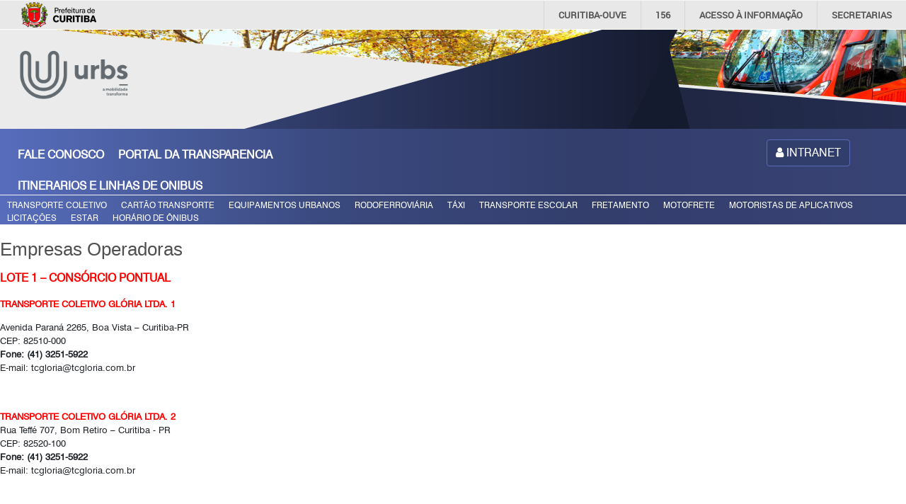

--- FILE ---
content_type: text/html; charset=utf-8
request_url: https://www.urbs.curitiba.pr.gov.br/transporte/rede-integrada-de-transporte/37
body_size: 3198
content:
<!DOCTYPE html PUBLIC "-//W3C//DTD XHTML 1.0 Transitional//EN" "http://www.w3.org/TR/xhtml1/DTD/xhtml1-transitional.dtd">
<html xmlns="http://www.w3.org/1999/xhtml" xml:lang="pt-br" lang="pt-br">
    <head>
        <link rel="alternate" type="application/atom+xml" title="Últimas notícias" href="https://www.urbs.curitiba.pr.gov.br/noticia/atom" />
		<meta name="google-site-verification" content="D60VRReUXHE3NLLSY7DeBVHSnWEX0EeuqT8jLJxnbew" />
        <title></title>
                <script src='https://files.urbs.curitiba.pr.gov.br/Geral/vendor/jquery/js/jquery-2.1.3.min.js'></script><script src='https://files.urbs.curitiba.pr.gov.br/js/todos/jquery.tools.min.js'></script><script src='https://files.urbs.curitiba.pr.gov.br/js/todos/jquery/jquery-ui-1.8.16.custom.min.js'></script><script src='https://files.urbs.curitiba.pr.gov.br/js/todos/jquery/jquery.ui.selectmenu.js'></script><script src='https://files.urbs.curitiba.pr.gov.br/js/todos/fancybox/jquery.fancybox-1.3.4.pack.js'></script><script src='https://files.urbs.curitiba.pr.gov.br/js/todos/fancybox/jquery.mousewheel-3.0.4.pack.js'></script><script src='https://files.urbs.curitiba.pr.gov.br/js/todos/scrollpane/jScrollPane.js'></script><script src='https://files.urbs.curitiba.pr.gov.br/js/todos/jquery/jquery.form.js'></script><script src='https://files.urbs.curitiba.pr.gov.br/js/todos/view.js'></script><script src='https://files.urbs.curitiba.pr.gov.br/js/todos/functions.urbs.js'></script><link rel='stylesheet' type='text/css'href='https://files.urbs.curitiba.pr.gov.br/css/2021-print.css'media='print'>
<link rel='stylesheet' type='text/css'href='https://files.urbs.curitiba.pr.gov.br/Geral/vendor/fancybox/jquery.fancybox-1.3.4.css'media='screen'>
<link rel='stylesheet' type='text/css'href='https://files.urbs.curitiba.pr.gov.br/Geral/vendor/scrollpane/css/jScrollPane.css'media='screen'>
<link rel='stylesheet' type='text/css'href='https://files.urbs.curitiba.pr.gov.br/Geral/vendor/bootstrap-4/css/bootstrap.min.css'>
<link rel='stylesheet' type='text/css'href='https://files.urbs.curitiba.pr.gov.br/Geral/vendor/font-awesome-4.7/css/font-awesome.min.css'>
<link rel='stylesheet' type='text/css'href='https://files.urbs.curitiba.pr.gov.br/Geral/vendor/jquery/jquery.ui.theme.css'>
<link rel='stylesheet' type='text/css'href='https://files.urbs.curitiba.pr.gov.br/Geral/vendor/jquery/jquery.ui.selectmenu.css'>
<link rel='stylesheet' type='text/css'href='https://files.urbs.curitiba.pr.gov.br/Geral/vendor/fonts.google/Swiss721/font.css'>
<link rel='stylesheet' type='text/css'href='https://files.urbs.curitiba.pr.gov.br/css/frontend/reset.css'media='screen'>
<link rel='stylesheet' type='text/css'href='https://files.urbs.curitiba.pr.gov.br/css/2021-screen.css'media='screen'>
<link rel='stylesheet' type='text/css'href='https://files.urbs.curitiba.pr.gov.br/css/frontend/scrollable.css'media='screen'>
        <!-- Google tag (gtag.js) -->
        <script async src="https://www.googletagmanager.com/gtag/js?id=G-0GHNHFFFC3"></script>
        <script>
        window.dataLayer = window.dataLayer || [];
        function gtag(){dataLayer.push(arguments);}
        gtag('js', new Date());

        gtag('config', 'G-0GHNHFFFC3');
        </script>
    </head>
    <body>

        <div class="head no-print">
            <div class='img-top'>
                <a href="/" target="_self" class='logo-top left' title="Página Inicial">
                                        <img class="left" src="/images/homepage/logoURBS.png" style='height: 140px;'>
                                    </a>

                <a href="https://www.google.com.br/maps/dir///@-25.4951166,-49.2897982,11z/data=!4m2!4m1!3e3" target="_blank"  >
                    <div id="teste" style="width: 100%; height: 140px">
                    </div>
                </a>

            </div>

            <div class='barra barra1 row col-12'>
                <div class='col-6 align-items-center justify-content-center links'>
                    <a href='/fale-conosco'>FALE CONOSCO</a>
                    <a href='/institucional/transparencia'>PORTAL DA TRANSPARENCIA</a>
                    <a href="https://www.urbs.curitiba.pr.gov.br/mobile/itibus#" target="_blank">
                        ITINERARIOS E LINHAS DE ONIBUS
                    </a>
                </div>
                <!-- BUSCA DO GOOGLE -->

                <div class="col-4 busca-google">
                        <!--
                        <script async src="https://cse.google.com/cse.js?cx=4c05acecac75bdb3d"></script>
                        <div class="gcse-search"></div>
                        <style>
                        .gsc-control-cse { background-color: inherit; border: 0px none; }
                        .gsc-input-box { border-radius: 20px; }
                        .gsc-search-button-v2{ background-color: #313D6B; border-color: #576DBC}
                        </style>
                        -->
                </div>

                <div class="col-2">
                    <a class='btn btn-primary btn-intranet' href='/restrito'>
                        <i class='fa fa-user'></i>
                        INTRANET
                    </a>
                </div>
            </div>
            <div class='barra barra2 row col-12'>
                <a href='/transporte'>TRANSPORTE COLETIVO</a>
                <a href='/utilidades/cartao-transporte'>CARTÃO TRANSPORTE</a>
                <a href='/comunidade'>EQUIPAMENTOS URBANOS</a>
                <a href='/comunidade/rodoferroviaria'>RODOFERROVIÁRIA</a>
                <a href='/transporte/taxis'>TÁXI</a>
                <a href='/transporte/escolar'>TRANSPORTE ESCOLAR</a>
                <a href='/transporte/fretamento'>FRETAMENTO</a>
                <a href='/transporte/motofrete'>MOTOFRETE</a>
                <a href='/transporte/motoapp'>MOTORISTAS DE APLICATIVOS</a>
                <a href='/institucional/licitacoes'>LICITAÇÕES</a>
                <a href='/EstaR'>ESTAR</a>
                <a href='/horario-de-onibus'>HORÁRIO DE ÔNIBUS</a>
            </div>
        </div>

        <div id="main">
            <h2>Empresas Operadoras</h2>

<p><span style="font-size: medium; color: #ff0000;"><strong>LOTE 1 &ndash; CONS&Oacute;RCIO PONTUAL</strong></span></p>
<p><strong style="color: #ff0000;"><span style="font-size: small;">TRANSPORTE COLETIVO GL&Oacute;RIA LTDA. 1</span></strong></p>
<p><span style="font-size: small;">Avenida Paran&aacute; 2265, Boa Vista &ndash; Curitiba-PR</span><br /><span style="font-size: small;">CEP: 82510-000</span><br /><span style="font-size: small;"><strong>Fone: (41) 3251-5922</strong><br /><span>E-mail: tcgloria@tcgloria.com.br</span></span></p>
<p>&nbsp;</p>
<p><span style="color: #ff0000;"><strong><span style="font-size: small;">TRANSPORTE COLETIVO GL&Oacute;RIA LTDA. 2</span></strong></span><br /><span style="font-size: small;">Rua Teff&eacute; 707, Bom Retiro &ndash; Curitiba - PR</span><br /><span style="font-size: small;">CEP: 82520-100</span><br /><span style="font-size: small;"><strong>Fone: (41) 3251-5922</strong></span><br /><span style="font-size: small;">E-mail: tcgloria@tcgloria.com.br</span></p>
<p><span style="font-size: small;"><br /></span></p>
<p><span style="font-size: small; color: #ff0000;"><strong>TRANSPORTE COLETIVO GL&Oacute;RIA LTDA. 3</strong></span><br /><span style="font-size: small;">Rodovia BR-116 (Linha Verde - Norte), n&ordm;. 3003, Atuba &ndash; Curitiba - PR</span><br /><span style="font-size: small;">CEP: 82590-100</span><br /><strong><span style="font-size: small;">Fone: (41) 3251-5922</span></strong><br /><span style="font-size: small;">E-mail: tcgloria@tcgloria.com.br</span></p>
<p><strong><span style="font-size: small;"><br /></span></strong></p>
<p><span style="color: #ff0000;"><strong><span style="font-size: small;">AUTO VIA&Ccedil;&Atilde;O MERC&Ecirc;S</span></strong></span><br /><span style="font-size: small;">Rua Alcides Munhoz 822, Merc&ecirc;s &ndash; Curitiba - PR</span><br /><span style="font-size: small;">CEP: 80710-030</span><br /><strong><span style="font-size: small;">Fone: (41) 3336-3400</span></strong><br /><span style="font-size: small;">E-mail: operacional@avmerces.com.br</span></p>
<p><strong><span style="font-size: small;"><br /></span></strong></p>
<p><span style="color: #ff0000;"><strong><span style="font-size: small;">AUTO VIA&Ccedil;&Atilde;O SANTO ANTONIO LTDA.</span></strong></span><br /><span style="font-size: small;">Rua Abel Scuissiato 2100, Atuba &ndash; Colombo - PR</span><br /><span style="font-size: small;">CEP: 83408-280</span><br /><strong><span style="font-size: small;">Fone: (41) 3302-6200</span></strong><br /><span style="font-size: small;">E-mail: avsa@avsa.com.br</span></p>
<p>&nbsp;</p>
<p><span style="font-size: medium; color: #ff0000;"><strong>LOTE 2 &ndash; CONS&Oacute;RCIO TRANSBUS</strong></span></p>
<p><strong style="color: #ff0000;"><span style="font-size: small;">AUTO VIA&Ccedil;&Atilde;O REDENTOR LTDA.&nbsp;</span></strong></p>
<p><span style="font-size: small;">Avenida Juscelino Kubitschek de Oliveira 14295, Cidade Industrial &ndash; Curitiba - PR</span><br /><span style="font-size: small;">CEP: 81170-300</span><br /><strong><span style="font-size: small;">Fone: (41) 3091-8585</span></strong><br /><span style="font-size: small;">E-mail: redentor@avredentor.com.br</span></p>
<p>&nbsp;</p>
<p><span style="color: #ff0000;"><strong><span style="font-size: small;">EXPRESSO AZUL / URBANA</span></strong></span><br /><span style="font-size: small;">Rua Fl&aacute;vio Lisboa da Silva 60,&nbsp;<span>Cidade Industrial &ndash; Curitiba - PR</span></span><br /><span style="font-size: small;">CEP: 81290-235</span><br /><strong><span style="font-size: small;">Fone: (41) 3165-4350</span></strong><br /><span style="font-size: small;">E-mail: gertrafego.urbana@eazul.com.br</span></p>
<p>&nbsp;</p>
<p><span style="font-size: small;"><br /></span></p>
<p><span style="font-size: medium; color: #ff0000;"><strong>LOTE 3 &ndash; CONS&Oacute;RCIO PIONEIRO</strong></span></p>
<p><strong style="color: #ff0000;"><span style="font-size: small;">VIA&Ccedil;&Atilde;O CIDADE SORRISO LTDA.</span></strong></p>
<p><span style="font-size: small;">Rua Jo&atilde;o Sikora 201, Umbar&aacute; &ndash; Curitiba - PR</span><br /><span style="font-size: small;">CEP: 81930-035</span><br /><strong><span style="font-size: small;">Fone: (41) 3227-8800<br /></span>&nbsp; &nbsp; &nbsp; &nbsp; &nbsp; &nbsp; &nbsp; <span style="font-size: small;">(41) 98854-1854 (liga&ccedil;&atilde;o e Whatsapp)</span></strong><br /><span style="font-size: small;">E-mail: contato@vcsorriso.com.br</span></p>
<p>&nbsp;</p>
<p><span style="color: #ff0000;"><strong><span style="font-size: small;">VIA&Ccedil;&Atilde;O TAMANDAR&Eacute; LTDA. / URBANA </span></strong></span><br /><span style="font-size: small;">Rua Irm&atilde; Maria Lucia Roland 159m, Hauer &ndash; Curitiba - PR</span><br /><span style="font-size: small;">CEP: 81600-090</span><br /><strong><span style="font-size: small;">Fone: (41) 3699-8501</span></strong><br /><span style="font-size: small;">E-mail: muraro@viacaotamandare.com.br</span></p>
<p>&nbsp;</p>
<p><span style="font-size: small;"><strong><span style="color: #ff0000;">SPE VIA MOBILIDADE S.A.</span></strong></span><br /><span style="font-size: small;">Rua Irm&atilde; Maria Lucia Roland 159m, Hauer &ndash; Curitiba - PR</span><br /><span style="font-size: small;">CEP: 81600-090</span><br /><strong><span style="font-size: small;">Fone: (41) 3217-8501</span></strong></p>
<p>&nbsp;</p>
<p><span style="color: #ff0000;"><strong><span style="font-size: small;">AUTO VIA&Ccedil;&Atilde;O S&Atilde;O JOS&Eacute; LTDA. / URBANA</span></strong></span><br /><span style="font-size: small;">Rodovia BR-116 (Linha Verde), Km 100, n&ordm;. 12290, Fanny &ndash; Curitiba - PR</span><br /><span style="font-size: small;">CEP: 81690-200</span><br /><strong><span style="font-size: small;">Fone: (41) 3332-7411 </span></strong><br /><span style="font-size: small;">E-mail: saojose@viacaosaojose.com.br</span></p>        </div>

        <div id="footer" class="clearfix no-print">
                <div class="address clearfix">
                    <div style="width:960px; margin:0 auto" class="clearfix">
                      <div class="left">
                        <img class="left" src="/images/logo-urbs-footer.png" />                          <p>URBANIZAÇÃO DE CURITIBA S/A  -  © 2025 Todos os direitos reservados.</p>
                          <p>Av. Pres. Affonso Camargo, 330 - Rodoferroviária - Prédio Central</p>
                          <p>Bairro: Jardim Botânico - CEP 80060-090 - Curitiba - <a style='color:white;' title='SAVRT01
'>PR</a></p>
                                                </div>
                      <div class="privacy">

                        <a href="/restrito">
							<img class="left" src="/images/img-privacy.png" />							Intranet
						</a>

                      </div>
                    </div>
                </div>
        </div><!-- FOOTER -->
	<script>


        //header da prefeitura
        (function() {
            $.getScript('https://cdn.ici.curitiba.org.br/scripts/portalpmc/topo/1.0.min.js');
        })();
    </script>
</body>
</html>


--- FILE ---
content_type: text/css
request_url: https://files.urbs.curitiba.pr.gov.br/Geral/vendor/scrollpane/css/jScrollPane.css
body_size: 2727
content:
/*
 * CSS Styles that are needed by jScrollPane for it to operate correctly.
 *
 * Include this stylesheet in your site or copy and paste the styles below into your stylesheet - jScrollPane
 * may not operate correctly without them.
 */

.jspContainer
{
	overflow: hidden;
	position: relative;
}

.jspPane
{
	position: absolute;
}

.jspVerticalBar
{
	position: absolute;
	top: 0;
	right: 0;
	width: 16px;
	height: 100%;
}

.jspHorizontalBar
{
	position: absolute;
	bottom: 0;
	left: 0;
	width: 100%;
	height: 16px;
}

.jspVerticalBar *,
.jspHorizontalBar *
{
	margin: 0;
	padding: 0;
}

.jspCap
{
	display: none;
}

.jspHorizontalBar .jspCap
{
	float: left;
}

.jspTrack
{
	background:url(../../../../images/scroll-bar-vert.png) -1px center repeat-y scroll;
	position: relative;
}

.jspDrag
{
	background: url(../../../../images/scroll-drag-vert.png) center top repeat-y scroll;
    -webkit-border-radius: 10px;-moz-border-radius: 10px;border-radius: 10px;behavior: url(/PIE.htc);
	position: relative;
	top: 0;
	left: 0;
	cursor: pointer;
}


.jspVerticalBar .jspArrowUp, .jspVerticalBar .jspArrowUp.jspDisabled {
background:url(../../../../images/scroll-up.png) center top no-repeat scroll;    
}

.jspVerticalBar .jspArrowDown, .jspVerticalBar .jspArrowDown.jspDisabled {
background:url(../../../../images/scroll-down.png) center top no-repeat scroll;    
}


.jspHorizontalBar .jspTrack,
.jspHorizontalBar .jspDrag
{
	float: left;
	height: 100%;
}

.jspArrow
{
	/*background: #50506d;*/
	text-indent: -20000px;
	display: block;
	cursor: pointer;
}

.jspArrow.jspDisabled
{
	cursor: default;
	background: #80808d;
}

.jspHorizontalBar .jspArrowLeft, .jspHorizontalBar .jspArrowLeft.jspDisabled {background:url(../../../../images/scroll-left.png) right center no-repeat scroll;}
.jspHorizontalBar .jspArrowRight, .jspHorizontalBar .jspArrowRight.jspDisabled {background:url(../../../../images/scroll-right.png) right center no-repeat scroll;}
.jspHorizontalBar .jspTrack {background:url(../../../../images/scroll-bar.png) right center repeat-x scroll;}
.jspHorizontalBar .jspDrag {background:url(../../../../images/scroll-drag.png) right center repeat-x scroll;
-webkit-border-radius: 10px;-moz-border-radius: 10px;border-radius: 10px;behavior: url(/PIE.htc)
}

.jspVerticalBar .jspArrow
{
	height: 16px;
}

.jspHorizontalBar .jspArrow
{
	width: 16px;
	float: left;
	height: 100%;
}

.jspVerticalBar .jspArrow:focus
{
	outline: none;
}

.jspCorner
{
	background: #eeeef4;
	float: left;
	height: 100%;
}

/* Yuk! CSS Hack for IE6 3 pixel bug :( */
* html .jspCorner
{
	margin: 0 -3px 0 0;
}


--- FILE ---
content_type: text/css
request_url: https://files.urbs.curitiba.pr.gov.br/Geral/vendor/fonts.google/Swiss721/font.css
body_size: 618
content:
@font-face {
    font-family: "Swiss721"; 
    font-style: normal;
    font-weight: 400;    
    src: url("/Geral/vendor/fonts.google/Swiss721/swiss721.eot"); 
    src: url("/Geral/vendor/fonts.google/Swiss721/swiss721.eot?#iefix") format("embedded-opentype"), 
    url("/Geral/vendor/fonts.google/Swiss721/swiss721.woff2") format("woff2"), 
    url("/Geral/vendor/fonts.google/Swiss721/swiss721.woff") format("woff"), 
    url("/Geral/vendor/fonts.google/Swiss721/swiss721.ttf") format("truetype");
    /*url("/Geral/vendor/fonts.google/Swiss721/b96d45d3a75b7b1da302b573cae869f1.svg#Swis721 BT") format("svg"); */
} 


--- FILE ---
content_type: text/css
request_url: https://files.urbs.curitiba.pr.gov.br/css/2021-screen.css
body_size: 68219
content:
/* `XHTML, HTML4, HTML5 Reset
----------------------------------------------------------------------------------------------------*/

a,
abbr,
acronym,
address,
applet,
article,
aside,
audio,
b,
big,
blockquote,
body,
canvas,
caption,
center,
cite,
code,
dd,
del,
details,
dfn,
dialog,
div,
dl,
dt,
em,
embed,
fieldset,
figcaption,
figure,
font,
footer,
form,
h1,
h2,
h3,
h4,
h5,
h6,
header,
hgroup,
hr,
html,
i,
iframe,
img,
ins,
kbd,
label,
legend,
li,
mark,
menu,
meter,
nav,
object,
ol,
output,
p,
pre,
progress,
q,
rp,
rt,
ruby,
s,
samp,
section,
small,
span,
strike,
strong,
sub,
summary,
sup,
table,
tbody,
td,
tfoot,
th,
thead,
time,
tr,
tt,
u,
ul,
var,
video,
xmp {
  border: 0;
  margin: 0;
  padding: 0;
  font-size: 100%;
}

html,
body {
/*  height: 100%;*/ /*FIX OPERA HEIGHT ISSUE*/
}

article,
aside,
details,
figcaption,
figure,
footer,
header,
hgroup,
menu,
nav,
section {
/*
  Override the default (display: inline) for
  browsers that do not recognize HTML5 tags.

  IE8 (and lower) requires a shiv:
  http://ejohn.org/blog/html5-shiv
*/
  display: block;
}

b,
strong {
/*
  Makes browsers agree.
  IE + Opera = font-weight: bold.
  Gecko + WebKit = font-weight: bolder.
*/
  font-weight: bold;
}

img {
  color: transparent;
  font-size: 0;
  vertical-align: middle;
/*
  For IE.
  http://css-tricks.com/ie-fix-bicubic-scaling-for-images
*/
  -ms-interpolation-mode: bicubic;
}

li {
/*
  For IE6 + IE7.
*/
  display: list-item;
}

table {
  border-collapse: collapse;
  border-spacing: 0;
}

th,
td,
caption {
  font-weight: normal;
  vertical-align: top;
  text-align: left;
}

q {
  quotes: none;
}

q:before,
q:after {
  content: '';
  content: none;
}

sub,
sup,
small {
  font-size: 75%;
}

sub,
sup {
  line-height: 0;
  position: relative;
  vertical-align: baseline;
}

sub {
  bottom: -0.25em;
}

sup {
  top: -0.5em;
}

svg {
/*
  For IE9.
*/
  overflow: hidden;
}

a:active, a:focus, a:hover, :focus, :active {
    border: 0 none;
    outline: 0 none;
}
input::-moz-focus-inner {
    border: 0 none;
}

/* --- split --- */

/*
   root element for the scrollable.
   when scrolling occurs this element stays still.
*/
.scrollable {

   /* required settings */
   position:relative;
   overflow:hidden;
   width: 300px;
   height:90px;
  float:left;
  margin:10px 0 0
}

/*
   root element for scrollable items. Must be absolutely positioned
   and it should have a extremely large width to accommodate scrollable items.
   it's enough that you set width and height for the root element and
   not for this element.
*/
.scrollable > div {
   /* this cannot be too large */
   width:20000em;
   position:absolute;
}

/*
   a single item. must be floated in horizontal scrolling.
   typically, this element is the one that *you* will style
   the most.
*/
.scrollable > div div {float:left;cursor:pointer}

.about .widget .prev, .about .widget .next {margin-top:25px}

#image_wrap img {border:3px solid #fff; margin:0 auto; display:block; cursor:pointer}

/* --- split --- */
body {font-size:100%; background:#fff;font-family: "Swiss721", Arial, Helvetica, sans-serif;}

.left {float:left}
.right {float:right}
.clear {clear:both}
.nowrap { white-space: nowrap }

input[type="text"], input[type="password"], textarea, select {padding:2px; border:1px solid #bcbcbc; background:#f6f6f6}
input[type="text"]:focus, input[type="password"]:focus, textarea:focus, select:focus {border:1px solid #333;background:#fff}
input[type="submit"], input[type="button"], .a-submit, .a-submit:visited, .a-submit:active {text-align:center;font-size:70%;background:#ececec; color:#000; display:inline-block;text-decoration:none; padding:3px 15px; border:1px solid #bcbcbc; -webkit-border-radius: 3px;-moz-border-radius: 3px;border-radius: 3px}
input[type="submit"]:hover, input[type="button"]:hover, .a-submit:hover, .a-submit:active {background:#d6d6d6; cursor:pointer; border:1px solid #bcbcbc; color:#000}
input[type="reset"] {background:none; text-decoration: underline; color:#333; border:0}
input[type="reset"]:hover {background:none; text-decoration: none; cursor: pointer}

.bg-diag-01 {background:url(../../images/bg-diag-01.gif) left top repeat scroll}
.bg-diag-02 {background:url(../../images/bg-diag-02.gif) left top repeat scroll}

.round {-webkit-border-radius: 8px;-moz-border-radius: 8px;border-radius: 8px;behavior: url(/PIE.htc)}
.round-bottom {-webkit-border-radius:0 0 8px 8px;-moz-border-radius: 0 0 8px 8px;border-radius: 0 0 8px 8px; behavior: url(/PIE.htc)}
.round-top {-webkit-border-radius:8px 8px 0 0;-moz-border-radius:8px 8px 0 0;border-radius:8px 8px 0 0; behavior: url(/PIE.htc)}
.round-tl {-webkit-border-radius:8px 0 0 0;-moz-border-radius:8px 0 0 0;border-radius:8px 0 0 0; behavior: url(/PIE.htc)}
.round-tr {-webkit-border-radius:0 8px 0 0;-moz-border-radius:0 8px 0 0;border-radius:0 8px 0 0; behavior: url(/PIE.htc)}
.round-bl {-webkit-border-radius:0 0 0 8px;-moz-border-radius:0 0 0 8px;border-radius:0 0 0 8px; behavior: url(/PIE.htc)}
.round-br {-webkit-border-radius:0 0 8px 0;-moz-border-radius:0 0 8px 0;border-radius:0 0 8px 0; behavior: url(/PIE.htc)}
.round-bl-60 {-webkit-border-radius:0 0 0 60px;-moz-border-radius:0 0 0 60px;border-radius:0 0 0 60px; behavior: url(/PIE.htc)}
.width100 {width:100%; margin-left:auto; margin-right:auto;}
.width97 {width:97%; margin-left:auto; margin-right:auto;}
.width96 {width:96%; margin-left:auto; margin-right:auto;}
.width94 {width:94%; margin-left:auto; margin-right:auto;}
.width90 {width:90%; margin-left:auto; margin-right:auto;}
.width80 {width:80%; margin-left:auto; margin-right:auto;}
.width65 {width:65%; margin-left:auto; margin-right:auto;}
.width60 {width:60%; margin-left:auto; margin-right:auto;}
.width56 {width:56%; margin-left:auto; margin-right:auto;}
.width50 {width:50%; margin-left:auto; margin-right:auto;}
.width45 {width:45%; margin-left:auto; margin-right:auto;}
.width44 {width:44%; margin-left:auto; margin-right:auto;}
.width40 {width:40%; margin-left:auto; margin-right:auto;}
.width30 {width:30%; margin-left:auto; margin-right:auto;}
.width30-5 {width:30.5%; margin-left:auto; margin-right:auto;}
.width31 {width:31%; margin-left:auto; margin-right:auto;}
.width36 {width:36%; margin-left:auto; margin-right:auto;}
.width33 {width:33%; margin-left:auto; margin-right:auto;}
.width24 {width:24%; margin-left:auto; margin-right:auto;}

.width97.no-margin {margin:0}

.minh210 {min-height:210px; display: inline-block}

.margin0 {margin:0}
.margin-small-all {margin:10px}
.margin-small-top {margin-top:10px}
.margin-small-right {margin-right:10px}
.margin-small-left {margin-left:10px}
.margin-small-bottom {margin-bottom:10px}

.margin-medium-all {margin:20px}
.margin-medium-top {margin-top:20px}
.margin-medium-right {margin-right:40px}
.margin-medium-left {margin-left:20px}
.margin-medium-bottom {margin-bottom:20px}

.margin-big-all {margin:30px}
.margin-big-top {margin-top:30px}
.margin-big-right {margin-right:30px}
.margin-big-left {margin-left:30px}
.margin-big-bottom {margin-bottom:30px}

.margin-h-bottom {margin-bottom:60px}
.padding-h-bottom {padding-bottom:60px}
.padding-big-bottom {padding-bottom:40px}

.no-list li {list-style:none}

p {font-size:90%; margin:1em 0; }
div.grey p, p.grey {color:#878787}
ul.list li { font-size: 90%; list-style-position: inside }
ul.grey li { color: #878787 }
a.grey {font-size:90%}
p.info i {display:block; font-size: 80%}
p.no-margin {margin:0}

p .title {display: block; font-size: 140%; font-weight: bold; margin: 0 0 10px;}

p img.left {margin:0 5px 5px 0}
p img.right {margin:0 0 5px 5px}

h1 {font-size:150%; position:relative}
h2 {font-size:160%;}

h1.news, h1.comunity, h1.institutional, h1.transport, h1.accessibility, h1.schedule, h1.contact, h1.utilities, h2.faq, h1.intranet {
  color:#fff;
  padding:5px 0 5px 30px;
  -webkit-border-radius:0 0 0 30px;-moz-border-radius:0 0 0 30px;border-radius:0 0 0 30px; behavior: url(/PIE.htc);
  -moz-box-shadow: -1px 2px 4px #999;  -webkit-box-shadow: -1px 2px 4px #999;  box-shadow: -1px 2px 4px #999;
  margin:0 0 20px 0;
  font-family: "Arial Black", arial, sans-serif; font-weight: normal
}
h1.contact { -moz-box-shadow: -1px 2px 4px #333;  -webkit-box-shadow: -1px 2px 4px #333;  box-shadow: -1px 2px 4px #333;}

h1.news {background:url(../../images/bg-diag-03.gif) left top repeat scroll;}
h1.comunity {background:url(../../images/bg-diag-04.gif) left top repeat scroll;}
h1.institutional {background:url(../../images/bg-diag-02.gif) left top repeat scroll;}
h1.transport {background:url(../../images/bg-diag-06.gif) left top repeat scroll;}
h1.accessibility {background:url(../../images/bg-diag-07.gif) left top repeat scroll;}
h1.schedule {background:url(../../images/bg-diag-08.gif) left top repeat scroll;}
h1.contact {background:url(../../images/bg-diag-14.gif) left top repeat scroll; color:#fe8c04}
h1.intranet {background:url(../../images/bg-diag-14.gif) left top repeat scroll; color:#fff}
h1.utilities {background:url(../../images/bg-diag-10.gif) left top repeat scroll;}

a {color:#333}
a:hover {text-decoration:none}

a.more {font-weight:bold; color:#a8a8a8; font-size:90%; text-decoration:none; display:block}
a.more:hover {color:#000;text-decoration:underline}

a.see-all {font-weight:bold; color:#495164; font-size:100%; text-decoration:underline; display:block}
a.see-all:hover {color:#000;text-decoration:none}

a.grey-01 {color:#a7a9ac; font-weight:bold; text-decoration:none; display:inline-block; font-size:90%}
a.grey-01:hover {color:#000}

/*RSS*/
a.rss {color:#db730d; font-weight:bold; text-decoration:none; font-size:110%; width:245px; padding:20px 0 0; display:inline-block}
a.rss img {margin:-20px 0 0}
a.rss:hover {color:#db9a0d}

/*PRINT*/
a.print {background:url(../../images/sp-main.png) -143px -40px repeat scroll; display:inline-block; width:81px; height:22px}
a.print:hover {background-position:-143px -63px}

/*PDF*/
a.pdf {background:url(../../images/sp-main.png) -227px -40px repeat scroll; display:inline-block; width:94px; height:22px}
a.pdf:hover {background-position:-227px -63px}

/*TEXT*/
a.text {background:url(../../images/sp-main.png) -660px -40px repeat scroll; display:inline-block; width:67px; height:22px}
a.text:hover {background-position:-660px -63px}


/*DOWNLOAD*/
a.download {
    width: 83px;
    height: 23px;
    padding: 0px 10px !important;
}

#accordion div.ui-accordion-content table a.download,
a.download {
    background:url(../../images/sp-main.png) -439px -40px repeat scroll !important;
    display:inline-block;
    text-indent:-99999;
    text-transform: capitalize
}

#accordion div.ui-accordion-content table a.download:hover,
a.download:hover {background-position:-439px -63px}
#accordion div.ui-accordion-content table a { padding: 0; }

/*DOWNLOAD SIGN*/
a.sign-in-download {background:url(../../images/sp-sign-download.png) 0 0 repeat scroll; display:inline-block; width:119px; height:22px; text-indent:-99999; margin:-42px 16px 0 0}
a.sign-in-download:hover {background-position:0 -23px}

a.sign-up-download {background:url(../../images/sp-sign-download.png) -119px 0 repeat scroll; display:inline-block; width:147px; height:22px; text-indent:-99999; margin:-42px 16px 0 0}
a.sign-up-download:hover {background-position:-119px -23px}


/*PRINT 156*/
a.print-156 {background:url(../../images/sp-main.png) -525px -40px repeat scroll; display:inline-block; width:130px; height:22px; text-indent:-99999}
a.print-156:hover {background-position:-525px -63px}

/*ACCESS*/
#accordion div.ui-accordion-content table a.access,
a.access {background:url(../../images/sp-main.png) -736px -40px repeat scroll; display:inline-block; width:82px; height:22px; text-indent:-99999}
#accordion div.ui-accordion-content table a.access:hover,
a.access:hover {background-position:-736px -63px}

a.no-decoration {color:#333; text-decoration:none}
a.no-decoration:hover {text-decoration:underline}
a.grey {color:#878787; font-size:80%}
a.weather {color:#666; display:block; font-size:90%; font-weight:bold; margin:8px 0 0 25px; text-decoration:none}
a.weather:hover {color:#000}

span.grey3 { color: #333; }

hr, .top-border-dashed {border:0; height:0; margin:15px 0; border-top:1px dashed #888; clear:both}

.date {font-size:70%; font-weight:normal; line-height:250%; display:block; clear:both; text-align:right}
h3 +  .date {display:inline}


/*CONTAINER*/
#container {width:960px; margin:-5px auto 0; padding:0; position:relative}

/*MAIN*/
#main {margin:20px 0 0}
#main h2{color:#4f4f4f; font-family: "Arial Black", arial, sans-serif; font-weight: normal }
#main h2.comunity {color:#4259a5; font-size:150%; }
#main h2.institutional {color:#8aab48; font-size:150%; text-transform:none}
#main h2.transport {color:#bb2727; font-size:150%; text-transform:none}

#main h2.institutional.highlight,
#main h2.comunity.highlight,
#main h2.utilities.highlight{padding:10px 0; border-top:1px solid #cbcbcb; border-bottom:1px solid #cbcbcb; text-transform:capitalize}

#main h3.institutional {color:#8aab48; font-size:130%; text-transform:none}
#main h3.institutional span {color:#878787}
#main .highlight {color:#bf0000; padding:10px 0; border-top:1px solid #d9d9d9; border-bottom:1px solid #d9d9d9; width:100%; margin:20px 0; font-size:170%; text-transform:capitalize; font-family: "Arial Black", arial, sans-serif; font-weight: normal; }

#main h2.utilities {color:#a55cb3;}
#main h3.utilities{color:#a55cb3; text-transform: none; font-size: 130%}
#main h3.transport {color:#bb2727; font-size:130%; text-transform:none}
#main h2.transport.highlight {text-transform:capitalize}
#main h3.comunity {color:#4259a5}

#main h2.schedule,
#main h3.schedule {color:#13937d}
#main h3.schedule span {color:#878787}

#main h2.faq {color:#fff; font-size: 130%}

#main h2.white {font-size:130%; color:#fff}

#main h3.size100 {font-size:100%}

#breadcrumb {border:1px solid #e8e8e8;margin:0 0 15px; clear:both; background:#fff; -webkit-border-radius: 6px;-moz-border-radius: 6px;border-radius: 6px; behavior: url(/PIE.htc);}
#breadcrumb li {
  list-style:none;
  float:left;
  font-size:70%;
  font-weight:bold;
  color:#000;
  padding: 10px 15px 14px 25px;
}
#breadcrumb li + li {background:url(../../images/divisor-breadcrumb.png) left top no-repeat scroll}
#breadcrumb a {color:#4f4f4f}
#breadcrumb a:hover {text-decoration:none}

/*BANNER FEATURE*/
.banner-feature-wrapper {width:100%; height:370px; position:relative; margin:0 auto}
.banner-feature {background:url(../../images/banner/banner-feature-01.png) no-repeat scroll; width:100%; height:393px }
.banner-feature + .banner-feature { display: none }
.banner-feature.round-bl,
.banner-feature-text.round-bl {-webkit-border-radius:0 0 0 60px;-moz-border-radius:0 0 0 60px;border-radius:0 0 0 60px; behavior: url(/PIE.htc);}
.banner-feature-wrapper .nav {width:255px; position: absolute; left: 0; top: 0 }
.banner-feature-wrapper .nav a {
  display:inline-block;
  color:#fff;
  text-align:center;
  font-weight:bold;
  padding:10px 3px;
  width:30px;
  background:#000000;
  margin:0 1px 0 0;
  float:right;
  text-decoration:none;
  position:relative;
  font-size:95%;
  opacity: 0.8;
}
.banner-feature-wrapper .nav a:hover,
.banner-feature-wrapper .nav a.active {text-decoration:underline; cursor:pointer;}
.banner-feature-wrapper .nav a.active {cursor:default}

.banner-feature-text {
  background:url(../../images/bg-red-85.png) repeat scroll;
  padding:30px;
  position:absolute;
  right:0; top:0;
  width:350px;
  text-decoration:none;
  max-height:325px;
  overflow:hidden;
  float:right
}

.banner-feature-text:hover h2{text-decoration:underline }
.banner-feature-text h1 {color:#fff; text-transform:none; margin:0 0 10px }
#main .banner-feature-text h2 {color:#fff; font-size:90%; font-weight:normal; text-transform:none; font-family: arial, sans-serif; }

/*SHARE*/
.share {margin:2px 0; width:100%; display:block}
.share li {list-style:none; float:left}
.share li + li {margin:0 0 0 6px}

/*FOOTER*/
#footer {background:#555; color:#fff; width:100%; padding:0; clear:both; *clear:none; position:relative}
#footer > div {padding:20px}
#footer h4 {font-size:150%}
#footer .right h4 {text-align:right}
#footer form span {display:inline-block; margin:0 7px 0 0}
#footer form label {display:block; font-size:90%}
#footer form input[type="text"] {width:173px}
#footer form input[type="text"].warning {border:1px solid #ad2424; background:#f7e7e7}
#footer form input[type="submit"] {height:22px; width:65px; font-size:100%; padding:0}

#footer .social {padding:0; margin:10px 0 0; width:105px}
#footer .social li {list-style:none; float:right; margin-left: 5px;}
#footer .social a {background:url(../../images/sp-social.png) no-repeat scroll; display:block;width:30px; height:30px}
#footer .social a.facebook {background-position:0 0}
#footer .social a.facebook:hover {background-position:0 -30px}
#footer .social a.twitter {background-position:-30px 0}
#footer .social a.twitter:hover {background-position:-30px -30px}
#footer .social a.rss {background-position:-60px 0; padding:0}
#footer .social a.rss:hover {background-position:-60px -30px}

#footer .address {background:#333; display:block; width:100%; clear:both; padding:0; font-size:80%}
#footer .address img {margin:15px 0}
#footer .address p img {margin:3px 5px 0 0}
#footer .address p {width:470px; display:block; margin:12px 0 0 55px}
#footer .address p + p {margin:5px 0 0 55px}

#footer .privacy {margin:20px 0 0; padding:0}
#footer .privacy a {width:auto; color:#fff; display:inline-block; margin:11px 0 0}
#footer .privacy a:hover {text-decoration:none}
#footer .privacy img {margin:0px 10px 0 0}

#footer span.error {margin:0 15px}

/* ************************************************************************************************** */
/*ERROR MESSAGE FORM*/
.holder {position:relative}
.holder .message {color:#fff; display:none; position:absolute; padding:5px;background:#ad2424; font-size:11px; font-weight:normal}
.holder.error .message {display:block; text-align:center;-webkit-border-radius:6px;-moz-border-radius:6px;border-radius:6px; behavior: url(/PIE.htc)}
.holder.error input[type="text"],
.holder.error input[type="password"] {border:1px solid #ad2424; background:#f7e7e7}

/*ERROR MESSAGE RIGHT TOP*/
.holder .message.rt {right:0; top:-5px;}

/*ERROR MESSAGE LEFT TOP*/
.holder .message.lt {left:0; top:-5px}

/*ERROR MESSAGE RIGHT MIDDLE*/
.holder .message.rm {left:100%; top:15px; width:50%}

/* ************************************************************************************************** */
.highlight-2, .highlight-3, .highlight-4 {
    font-family: "Arial Black", arial, sans-serif;
    font-weight: normal;
    padding:8px 60px 10px 20px; font-size:140%; position:relative
}
.highlight-2 {
    color:#fff;
    background: #822727;
    background: -webkit-gradient(linear, 0 0, 0 100%, from(#8d2b2c) to(#7d2524)); /*old webkit*/
    background: -webkit-linear-gradient(#8d2b2c, #7d2524); /*new webkit*/
    background: -moz-linear-gradient(#8d2b2c, #7d2524); /*gecko*/
    background: -ms-linear-gradient(#8d2b2c, #7d2524); /*IE10*/
    background: -o-linear-gradient(#8d2b2c, #7d2524); /*opera 11.10+*/
    background: linear-gradient(#8d2b2c, #7d2524); /*future CSS3 browsers*/
    -pie-background: linear-gradient(#8d2b2c, #7d2524); /*PIE*/
    behavior: url(PIE.htc);
}
.highlight-3 {
    color:#FFF;
    background-color:#5f6eb3;
}
.highlight-4 {color:#fff; background-color:#a7b547}

.highlight-2.round-br, .highlight-3.round-br, .highlight-4.round-br {
  -webkit-border-radius:0 0 30px 0;
  -moz-border-radius:0 0 30px 0;
  border-radius:0 0 30px 0;
  behavior: url(/PIE.htc);
}
.highlight-2.round-bl, .highlight-3.round-bl, .rightCol .box-1 h4 ~ a, .bg-white.round-bl, .bg-orange.round-bl {
  padding:8px 40px 10px 40px;
  -webkit-border-radius:0 0 0 50px;
  -moz-border-radius:0 0 0 50px;
  border-radius:0 0 0 50px;
  behavior: url(/PIE.htc);
}
.highlight-4.round-bl {
  padding:8px 40px 10px 50px;
  -webkit-border-radius:0 0 0 30px;
  -moz-border-radius:0 0 0 30px;
  border-radius:0 0 0 30px;
  behavior: url(/PIE.htc);

}

/* ************************************************************************************************** */

/*BOX HORIZONTAL LIST*/
.box-2 {background:#f0f0f0}
.box-2 .date {/*display:block;*/ margin:0 0 5px; float:none; text-align:left}
.box-2.round-bl {-webkit-border-radius:0 0 0 30px;-moz-border-radius:0 0 0 30px;border-radius:0 0 0 30px; behavior: url(/PIE.htc);}

/*FULL PAGE*/
.fullPage {width:960px; margin:0 0 20px}

/*LEFT COLUMN*/
.leftCol {width:664px; float:left; margin:0 0 20px; padding-bottom:40px; -webkit-border-radius:0 0 0 60px;-moz-border-radius:0 0 0 60px;border-radius:0 0 0 60px; behavior: url(/PIE.htc);}

/*RIGHT COLUMN*/
.rightCol {width:280px; float:right; margin-bottom:20px}

.leftCol.white,
.fullPage.white {background:#fff}
.leftCol.grey,
.fullPage.grey {background:#e2e2e2}
.leftCol h1,
.fullPage h1{position:relative; z-index:1}

h1.no-caps {text-transform:none}

.rightCol .wrap-1 {background:#fff}
.rightCol .wrap-2 {background:#dfdfdf}
.rightCol .wrap-3 {background:#d2d2d2}
.rightCol .wrap-4 {background:#585858}
.rightCol .wrap-5 {background:#008fa0}

.rightCol .box-1 {background:#bababa; position:relative; z-index:2}
.rightCol .box-1 {background:#bababa; position:relative; z-index:2}
.rightCol .box-1 > div {padding:10px}
.rightCol .box-1 > div.left-right-tab-content {padding:20px}

.rightCol .box-1 h4 {color:#5d5d5d; font-size:85%; float:left; display:inline-block; width:40%; margin:5px 0 0 15px}

.rightCol .box-1 h4 ~ a{
  background:#6d6f70;
  color:#fff;
  font-weight:bold;
  text-decoration:none;
  font-size:85%;
  padding:5px 25px;
  width:30%
}

.rightCol .box-1 h4 ~ a:hover {background:#852727}

.rightCol .box-2 {background:#dfdfdf; padding:0 0 20px 0; position:relative; z-index:2; clear:both; display:block}
.rightCol .box-2 h4 {color:#6f6f6f; font-size:120%}
.rightCol .box-2 > div {padding:10px 10px 10px 20px; font-size:75%}
.rightCol .box-2 > div img {margin:0 15px 0 0}
.rightCol .box-2 > div span {display:inline-block; width:75%}
.rightCol .box-2 > div span.ui-selectmenu-icon {width:17px}
.rightCol .box-2 .input, .rightCol .box-1 .input {text-align:center; clear:both}
.rightCol .box-2 .input input {font-size:100%}

.rightCol .entry-list-3 {font-size:70%; margin:0 0 10px; display:block}
.rightCol .entry-list-3 li {padding:13px 0}
.rightCol .entry-list-3 a {color:#303030; text-decoration:none; font-size:150%; }
.rightCol .entry-list-3 a:hover {text-decoration:underline}
.rightCol .entry-list-3 a:hover span {text-decoration:underline}

.rightCol h3, .rightCol h3.sub {
  background:url(../../images/bg-diag-05.gif) left top repeat scroll;
  font-size:100%;
  color:#fff;
  text-align:right;
  padding:10px 30px;
  position:relative;
  z-index:1;
  font-family: "Arial Black", arial, sans-serif;
  font-weight: normal;
}
.rightCol h3.round-bl {display:block; width:100%; text-align: center;
    -webkit-border-radius:0 0 0 30px;-moz-border-radius:0 0 0 30px;border-radius:0 0 0 30px; behavior: url(/PIE.htc);}
.rightCol .box-1.round-bl,
.rightCol .box-2.round-bl,
.rightCol .wrap-1.round-bl,
.rightCol .wrap-2.round-bl,
.rightCol .wrap-3.round-bl {-webkit-border-radius:0 0 0 60px;-moz-border-radius:0 0 0 60px;border-radius:0 0 0 60px; behavior: url(/PIE.htc);}
.rightCol .box-1.round-bl > div {padding-bottom:40px}

.rightCol h3.sub {padding-top:87px; margin-top:-80px; z-index:0; display:block}
.rightCol input[type="submit"] {width:140px}
.rightCol .a-submit {width:100px; font-size:11px}


/* ************************************************************************************************** */

.box-1.list li {list-style:none }
.box-1.list li + li {margin:8px 0; border-top:1px solid #929292; padding:8px 0 0}
.box-1.list li a {font-weight:bold; color:#707070; font-size:100%; text-decoration:none}
.box-1.list li a:hover {text-decoration:underline}

.box-1.list .tab-content + .tab-content { display: none }
.box-1.list.tabs .tab-content.grey p { color: #878787; }
.box-1.list.tabs .tab-content.grey h3 { color: #666666; }
.box-1.list.tabs .tab-content ul li { border: 0; color: #878787; list-style-type: square; margin-bottom: 1em; margin-left: 1.2em; margin-right: 0; margin-top: 1em; padding-bottom: 0; padding-left: 0; padding-right: 0; padding-top: 0; }


/* ************************************************************************************************** */

/*NAV BOX*/
.box-1.list .nav-box li,
.box-1.list .nav-box li + li {float:left; border:0; margin:0; padding:0; width:50%}
.box-1.list .nav-box li a {
  background:#6d6f70;
  color:#fff;
  font-weight:bold;
  text-decoration:none;
  padding: 7px 13px 7px 23px;
  width:104px;
  display:block;
  font-size:80%;
  min-height:34px;
  text-align:left;
  position:relative;
}
.box-1.list .nav-box.margin {margin:-30px 0 0}
.box-1.list .nav-box.margin li a {padding-top: 36px}
.box-1.list .nav-box.margin li a.one-line {line-height: 400%; padding-bottom: 0; padding-top: 25px;}

.box-1.list .nav-box li a:hover {background:#999; cursor:pointer}
.box-1.list .nav-box li.active a {color:#6d6f70; background:none; cursor:default}
.box-1.list .nav-box li a.round-bl {-webkit-border-radius:0 0 0 30px;-moz-border-radius:0 0 0 30px;border-radius:0 0 0 30px; behavior: url(/PIE.htc);}

/*TABS NAV BOX*/
.box-1.list.tabs .nav-box {background:#c6c6c6}

/*GROUP 01*/
.box-1.list .nav-box.group1 li a,
.box-1.list .nav-box.group2 li a {
    padding:10px 0;
    text-align:center
}
.box-1.list .nav-box.group1 .li1 {width:100px;}
.box-1.list .nav-box.group1 .li2 {width:230px;}
.box-1.list .nav-box.group1 .li3 {width:267px;}

.box-1.list .nav-box.group1 .li1 a {
    line-height:240%;
    padding:10px 25px 10px 0
}
.box-1.list .nav-box.group1 .li2 a {
    line-height: 240%;
    padding: 10px 25px 10px 10px;
    width: 225px;
}
.box-1.list .nav-box.group1 .li3 a {
    line-height: 240%;
    width: 267px;
}

/*GROUP 02*/
.box-1.list .nav-box.group2 .li1 {width:160px}
.box-1.list .nav-box.group2 .li2 {width:166px}
.box-1.list .nav-box.group2 .li3 {width:120px}
.box-1.list .nav-box.group2 .li4 {width:141px}

.box-1.list .nav-box.group2 .li1 a {
    line-height: 240%;
    padding: 10px 25px 10px 10px;
    text-align: center;
    width: 153px;
}
.box-1.list .nav-box.group2 .li2 a {
    padding: 10px 39px 10px 10px;
    text-align: center;
    width: 158px;
}
.box-1.list .nav-box.group2 .li3 a {
    line-height: 240%;
    padding: 10px 30px 10px 10px;
    width:110px
}
.box-1.list .nav-box.group2 .li4 a {
    line-height: 240%;
    width:141px;
    padding:10px 5px
}

.box-1.list.tabs .nav-box.group1.active1 .li1 a,
.box-1.list.tabs .nav-box.group1.active2 .li2 a.round-bl,
.box-1.list.tabs .nav-box.group1.active3 .li3 a.round-bl,
.box-1.list.tabs .nav-box.group2.active1 .li1 a,
.box-1.list.tabs .nav-box.group2.active2 .li2 a,
.box-1.list.tabs .nav-box.group2.active3 .li3 a,
.box-1.list.tabs .nav-box.group2.active4 .li4 a {
    background:#c6c6c6;
    color:#666;
    -webkit-border-radius:0;-moz-border-radius:0; border-radius:0; behavior: url(/PIE.htc);
}

/* ************************************************************************************************** */
.sign-in {padding:20px 21px}
.sign-in h4 {color:#6F6F6F; font-size:90%}
.sign-in td {vertical-align:middle; position:relative}
.sign-in label {color:#666; font-style:italic; font-size:80%; margin:15px 0 0 7px; position:absolute; cursor:text}
.sign-in a {font-size:70%; color:#6f6f6f}
.sign-in input {border:2px solid #bcbcbc; font-size:90%; width:230px; margin:10px 0 0}
.sign-in input[type="password"] {padding:2px}
.sign-in input[type="button"] {width:auto; border-width:1px}

/* ************************************************************************************************** */

/*ENTRY 1*/ /*DESTAQUE, IMAGEM ESQUERDA, TEXTO DIREITA */
.entry-1 h3 {color:#4f4f4f; font-family: "Arial Black", arial, sans-serif; font-weight: normal }
.entry-1 li {list-style:none; float:left; width:100%}
.entry-1 img {float:left; margin:0 10px 0 0}
.entry-1 li + li {margin:0 0 0 17px}
.entry-1 p {font-size:90%; margin:15px 0 0; color:#888888}

/*ENTRY 1 CATEGORY*/ /*DESTAQUE, IMAGEM ESQUERDA, TEXTO DIREITA */
.entry-1.category, .entry-1.bg-white.category {padding:10px; width:92%; margin:15px auto}

/*ENTRY 1 LIST*/ /*3 DESTAQUES, COM TÃ�TULO, DATA, FOTO, TEXTO E LINK, HORIZONTALMENTE*/
.entry-list-1 {margin:25px}
.entry-list-1 h3 {color:#4f4f4f;/* height:43px;*/ overflow:hidden; font-family: "Arial Black", arial, sans-serif; font-weight: normal}
.entry-list-1 li {list-style:none; float:left; width:31% }
.entry-list-1 li img {display:block}
.entry-list-1 li + li {margin:0 0 0 20px}
.entry-list-1 p {font-size:90%; margin:10px 0 0; color:#888}
.entry-list-1 .date {display:block; width:100%; margin:0}

/*THREE NEWS*/
.entry-list-1.three-news {margin:25px 14px}

/*SCROLLABLE SERVICES */
.scrollable { width: 550px; height:250px; margin:0 auto; float:none }
.scrollable a {text-decoration:none; text-align:center; background:#fff; height:225px; padding: 0; margin: 0 13px; width: 160px; display:inline-block; float:left}
.scrollable a p {overflow:hidden;font-size:75%; height:30px; color:#333}
.scrollable a:hover p {text-decoration:underline}
.scrollable h3 {
    color:#20a288; text-align:center; font-size:90%; margin: 10px 0;
    font-family: "Arial Black", arial, sans-serif; font-weight: normal;
}

a.prev, a.next {background:url(../../images/sp-arrow-nav-01.png) no-repeat scroll; width:15px; height:28px; display:block}
a.prev {background-position:0 0}
a.prev:hover {background-position:0 -28px; cursor:pointer}
a.next {background-position:-15px 0}
a.next:hover {background-position:-15px -28px; cursor:pointer}

h3 ~ a.prev {position:absolute; margin:150px 0 0 30px; *margin:150px 0 0 -140px}
h3 ~ a.next {position:absolute; margin:-135px 0 0 625px; *margin:-135px 0 0 630px}

a.prev {position:absolute; margin:65px 0 0 25px; *margin:4% 0 0 -25px}
a.next {position:absolute; margin:-155px 0 0 609px;}

/*SCROLLABLE ARCHIVES*/
.scrollable.archives {width:206px; position:relative; display:inline-block; height:40px; margin:0 0 0 27px; background:url(../../images/bg-archives-scrollable.png) repeat-x scroll; text-align:center}
.scrollable.archives > div > div {
  margin:0 10px;
  width:196px;
  line-height:200%;
  color:#707070;
  font-weight:bold;
  font-size:120%;
}
.scrollable.archives > div {position:absolute; left:0}

.prev.archive, .next.archive {background:url(../../images/sp-main.png) no-repeat scroll; width:27px; height:40px}
.prev.archive {background-position:-327px -40px; margin:0; *margin:0 0 0 -27px}
.prev.archive:hover {background-position:-381px -40px}
.next.archive {background-position:-354px -40px;margin:-40px 0 0 233px}
.next.archive:hover {background-position:-408px -40px}

/*VERTICAL SCROLLABLE IMAGES*/
.vert-scrollable a.up,
.vert-scrollable a.down {display:block; float:right; height:12px; width:25px; right:55px; position:relative; background:url(../../images/sp-arrow-up-down.png) no-repeat scroll}
.vert-scrollable a.down {background-position:left bottom}

.vert-scrollable .vert-scroll-wrap {position:relative; overflow:hidden; height:302px; right:-15px; float:right; width:155px}
.vert-scrollable .vert-scroll-container { position: absolute; top: 0; left: 0 }
.vert-scrollable .vert-scroll-wrap a {display:block; float:left; padding:10px }
.vert-scrollable .vert-scroll-wrap a + a { border-top:1px dashed #888888}

/*SEVICES GUIDE | DOCS*/
.services-guide ul{width:235px; margin-left:50px;font-size:80%; position:relative}
.services-guide ul + ul {margin-left:73px}
.services-guide li {list-style:none; margin:10px 0}
.services-guide li a {display: inline-block; vertical-align: middle; width: 228px; color:#333; text-decoration:none}
.services-guide li a:hover {text-decoration:underline}
.services-guide li span {position:relative; background:#83a344; color:#fff; text-align:center; font-size:120%; margin:0 10px 0 -35px; padding:3px; display:inline-block; vertical-align: middle; width:20px; font-weight:bold; -webkit-border-radius:80px;-moz-border-radius:80px;border-radius:80px; behavior: url(/PIE.htc);}

.services-guide .jspContainer {margin:0 auto ; height:215px!important; width:606px!important}
.services-guide .services-content {height:235px!important; overflow: hidden; }
.services-guide .scroll-pane {height:250px;}

.table-estructure .jspContainer {margin:0 auto ; height:415px!important; width:96%!important}
.table-estructure .table-content { width:94%}
.table-estructure h4 { color: #555 }
.table-estructure .scroll-pane { height:415px }

.docs ul {width:auto; font-size:80%}
.docs li {list-style:none; margin:10px 0}
.docs li span {background:#a55cb3;position:relative; top:-3px; color:#fff; text-align:center; font-size:120%; margin:0 10px 0 -35px; padding:3px; display:inline-block; width:20px; font-weight:bold; -webkit-border-radius:80px;-moz-border-radius:80px;border-radius:80px; behavior: url(/PIE.htc);}
.docs li p {line-height: 165%;  margin: -26px 0 0;}



/*RIT DETAILS*/
#rit-detail #accordion p {font-size:130%}

/*COMPONENT FARE*/
#accordion .component-fare ul,
#accordion .component-fare i {font-size:130%;  line-height: 170%}

#rit-detail #accordion div.ui-accordion-content a {padding:0; display:inline}
#rit-detail #accordion div.ui-accordion-content > div{padding:0 }

.component-fare {width:597px; display:block; position:relative}
.component-fare .chart {background:url(../../images/bg-component-fare-chart.jpg) left bottom repeat-x scroll; cursor:default}
.component-fare .chart td {vertical-align:bottom; height:160px; width:75px; text-align:center; }
.component-fare .chart .col {background:url(../../images/bg-diag-06.gif) repeat scroll; margin:0 auto; width:66px; display:block;}

.component-fare .chart tfoot td {height:20px;}

.component-fare .chart .relative {position:relative; display:block; height:100%}
.component-fare .chart .value, #accordion .component-fare .chart .value {
    display:block;
    margin:0 auto;
    width:60px;
    padding:3px 3px;
    text-align:center;
    color:#fff;
    font-size:70%;
    overflow:hidden;
    background:url(../../images/bg-diag-16.gif) repeat scroll
}
#accordion .component-fare .chart .value {float:none; height:14px; line-height:140%; font-size:100%; text-align:left; padding-left:10px; width:53px; display:block; *font-size:78%}
.component-fare .chart .tooltip, #accordion .component-fare .chart .tooltip {
    position:absolute;
    top:-78px;
    left:-56%;
    background:url(../../images/bg-tooltip.png) left top no-repeat scroll;
    width:149px;
    height:52px;
    display:block;
    font-size:75%;
    overflow:hidden;
    padding:15px;
    text-align:center;
    z-index:20;
    display:none;
    float:none
}
.component-fare .chart img {display:none; position:absolute; bottom:-44px; left:27%}

.component-fare .chart .tooltip p {margin:5px 0 0;text-align:center}
#accordion .component-fare .chart .tooltip b {font-size:160%; color:#000}

#accordion .component-fare a, #accordion .component-fare div.ui-accordion-content {padding:0; display:inline}

.component-fare .chart td:hover .tooltip,
#accordion .component-fare .chart td:hover .tooltip,
.component-fare .chart td.active img,
.component-fare .chart td:hover img{display:block}
.component-fare .chart td:hover .col div {background:#901e1e; cursor:pointer}

/* reset da tabela de tarifas/componente */
.component-fare.tax .chart td { width: 99px; }
.component-fare.tax .chart td.c01 .col + .col { border-top: 1px dotted #fff }
.component-fare.tax .chart td:hover .tooltip,
.component-fare.tax .chart td:hover img{display:none !important}
.component-fare.tax .chart td:hover .col:hover .tooltip,
.component-fare.tax .chart td:hover .col:hover img{display:block !important}
.component-fare.tax .chart .col { position: relative; background: none; width: 86px; }
.component-fare.tax .chart .col div { position: relative; background:url(../../images/bg-diag-06.gif) repeat scroll; margin:0 auto; width:86px; display:inline-block;}
#accordion .component-fare.tax .chart .value { width: 73px; }


/*ESTATÍSTICAS TRANSPORTE*/

.component-fare.transport .chart td:hover img {display:none}


/*COMPONENT FARE TABLE*/
.component-fare-table td {vertical-align:middle}
.component-fare-table .col div {background:url(../../images/bg-diag-06.gif) repeat scroll; float:left; height:20px; margin:0 5px 0 0; display:inline-block}
.component-fare-table .col span {font-size:85%; float:left}
#accordion .component-fare-table {font-size:120%}
#accordion .ticket-evolution table td span,
#accordion .component-fare-table .col span {background:none; font-size:100%; margin-right:18px; display:block}
#accordion .ticket-evolution table td a {background:none; font-size: 100%; text-decoration: underline }
#accordion .ticket-evolution table td a:hover {color: #000 }

/*COMPONENT FARE CONTENT*/
.component-fare-content {padding:10px; border:2px solid #e3e3e3}
.component-fare-content + .component-fare-content { display: none } /* hide all items but the first */

/*TOURISM*/
.tourism {width:420px; position:relative}
.tourism h3 {position:absolute; right:0}
.tourism p {background:#fff; font-size:75%; padding:17px 10px; margin: 0}
.tourism a {text-decoration: none}
.tourism .see-more {
  position:absolute;
  right:0;
  top:44px;
  background:#a7a8aa;
  color:#fff;
  font-weight:bold;
  text-decoration:none;
  display:block;
  padding:3px 12px 3px 26px;
  font-size:90%;
}
.tourism a:hover .see-more {background:#a90404}
#tourism-detail div p { width: 240px; margin-top: 0 }


/*RIT SIDEBAR*/
.rit select {width:100%; margin:0 0 3px 2px}

/*ACCORDION RIHT COL */
#accordion.margin-big-bottom {margin-bottom:60px}
#accordion h3 {background:#d2d2d2; color:#707070; text-align:left; padding:10px; border:0; font-size:100% }
#accordion > div + div {border-top:1px solid #c5c5c5}
#accordion h3:hover {cursor:pointer; background:#dfdfdf}
#accordion a,
#accordion div.ui-accordion-content {background:#fff; padding:10px; font-size:70%; color:#878787; text-decoration:none; display:block; *overflow:hidden; }
#accordion div.ui-accordion-content.form-as-ul { font-size:100% }
#accordion a {font-size:100%}
#accordion a:hover {text-decoration:underline; cursor:pointer}
#accordion a + a {border-top:1px dashed #878787}
#accordion span {background:url(../../images/sp-arrow-up-down.png) 0 -12px no-repeat scroll; float:right; width:24px; height:12px}
#accordion .ui-state-active {background:#dfdfdf}
#accordion .ui-state-active span {background-position:0 0}
#accordion .ui-widget-content {border:0}
#accordion.faq.ui-widget {font-size:90%}

#accordion.accordion-right h3 {background:#dfdfdf}
#accordion.accordion-right h3:hover {cursor: pointer; background:#d2d2d2}
#accordion.accordion-right .ui-state-active {background:none}
#accordion.accordion-right .ui-state-active:hover {cursor:default; background:none}

#accordion h3.ui-corner-all {-webkit-border-radius:0;-moz-border-radius:0;border-radius:0; behavior: url(/PIE.htc);}

#accordion.accordion-right.closed .ui-state-active:hover {cursor:pointer; background:#e6e6e6}

/*ACCORDION FAQ(LEFT COL)*/
#accordion.faq h3 {background:#e3e3e3; font-size:120%; display:block; *width:96.8%; padding:10px}
#accordion.faq h3:hover {background:#ddd}
#accordion.faq h3.ui-state-active {background:#fff; color:#495164}
#accordion.faq > div + div {border-top:1px solid #ccc}
#accordion.faq > div {background:#fff; position: relative}
#accordion.faq > div > div { padding:0 10px 20px; }
#accordion.faq > div p, #accordion.faq > div ul {margin:0 0 10px 0; font-size:120%}
#accordion.faq > div ul {margin-left: 20px }
#accordion.faq > div div span {display: inline; background: none !important; float: none; width: auto; height: auto}

#accordion div.ui-accordion-content table i {line-height: 140% }

/*RIGHT BUSES SCHEDULE*/
.lines {display:none}
.lines select {width:232px; margin:0 0 3px 2px}

/*RIGHT TRANSPORT CARD*/
.purchase-spots {display:none; height:151px; background:url(../../images/bg-purchase-spots.jpg) left center no-repeat scroll; position:relative}
.rightCol .box-1 .purchase-spots h4 {font-size:130%; color:#696b6c; margin-left:75px; margin-top:30px; display:block; clear:both}
.rightCol .box-1 .purchase-spots h5 {font-size:100%; color:#fff; margin-left:75px; margin-top:85px; *margin-top:10px; display:block; clear:both}
.rightCol .box-1 .purchase-spots p {padding:0; display:block; color:#333; margin:.1em 0; float:left; width:72%; font-size:80%; margin-left:75px}
.rightCol .box-1 .purchase-spots a,
.rightCol .box-1 .purchase-spots a:hover {background:none; width:auto;padding:0;font-size:0}
.rightCol .box-1 .purchase-spots img {position:absolute; bottom:0; right:0}
.online-purchase {height:151px}

/*PAGINATION*/
#pagination b, .pagination b {color:#495164;display:block; margin:0 0 10px}
#pagination a, .pagination a {
  padding:4px 10px;
  background:#c5c5c5;
  color:#495164;
  text-decoration:none;
  font-weight:bold;
  float:left;
  -webkit-border-radius:6px;-moz-border-radius:6px;border-radius:6px; behavior: url(/PIE.htc);
}
#pagination a:hover, .pagination a:hover {background:#ddd}
#pagination a.active, .pagination a.active {background:#5d7295; color:#fff; cursor:default}
#pagination a ~ a, .pagination a ~ a {margin:0 0 0 3px}

/*ACCESSIBILITY SCHOOL*/
.school h2 {font-size:100%; text-transform:none; width:100%; border-bottom:1px solid #333; padding:0 0 10px}
.school h2 span {color:#00aeef}
.school p {color:#4f4f4f; margin:.5em 0}

/*CATEGORY BREADCRUMB*/
.category-breadcrumb a {text-decoration:underline; font-weight:normal; color:#333}
.category-breadcrumb a:hover {text-decoration:none}
#main .leftCol h1 + .category-breadcrumb,
#main .fullPage h1 + .category-breadcrumb{font-size:100%; position:relative; z-index:0; margin:-50px 0 20px; padding:40px 20px 15px; background:#ccc; color:#878787; font-family: "Arial Black", arial, sans-serif; font-weight: normal }

/*TABLE BIDDING (LICITACOES) /  CONCURSOS*/
#bidding p, #concursos p {color:#878787; margin: .1em 0 .5em}
#bidding li, #concursos li {list-style: none; padding:0 0 8px; width:100%}
#bidding li + li, #concursos li + li {border-top:1px dashed #999; padding:5px 0 8px;}
#bidding li a, #concursos li a {font-size:80%; display:inline-block; color:#8aab48}
#bidding li a.left, #concursos li a.left {margin:5px 0 0}
#bidding p b, #concursos p b {font-size:130%}
#bidding h3, #concursos h3 {font-size:100%; margin-right: 5px}
#concursos li a {color:#a55cb3}
#bidding li label.verde{float:right;display:table;margin-right:4px;font-size: 80%;color: #8AAB48;margin-top:5px;}

/*TABLE SHAREHOLDER (LICITACOES)*/
#shareholder {font-size: 90%}
#shareholder tr.odd {background:#d5d5d5}
#shareholder tr td {width:500px; padding:5px; vertical-align:middle}
#shareholder tr td + td {width:100px; text-align: right}
#shareholder.grey tr td { color: #878787 }

/*TABLE FARE (UTILIDADES)*/
#fare {font-size: 90%}
#accordion #fare {line-height:120%}
#accordion #fare tr td + td {font-size:120%}
#fare tr.odd {background:#d5d5d5}
#fare tr td {width:500px; padding:5px; vertical-align:middle; color:#464646}
#fare tr td + td {width:100px; text-align: right}
#fare p {font-size:80%}
#fare .eq {margin:10px 0}
#accordion #fare .eq {line-height:160%}
#fare .eq p {margin-top:0; margin-bottom:0;}

/*TABLE 01*/
.table-01 {color:#878787; position:relative; width:100%}
.table-01 td {padding:5px; font-size:80%; height:19px; vertical-align: middle}
.table-01.legal td { font-size:100% }
.table-01 td.center {text-align:center}
.table-01 tr.center td + td {text-align:center}
.table-01 th {background:#7d7f84; color:#fff; font-weight: bold; padding:10px}
.table-01 .last {text-align: right}
.table-01 .even {background:#d5d5d5}

/*TABLE 02*/
.table-02 {color:#878787; position:relative; width:100%}
.table-02 .title-small {font-size:70%; vertical-align:middel}
.table-02 td {padding:5px; font-size:80%; height:19px; vertical-align: middle; text-align: center}
.table-02 .last {text-align: right}
.table-02 .even {background:#e2e2e2}
.table-02 th,
.table-02 td.title {background:#fff; color:#7d7f84; font-weight: bold; padding:10px; font-size:90%; text-align: center}
.table-02 td.title {text-align:right}

/*TABLE 03*/
.table-03 {color:#878787}
.table-03 td {border:2px solid #fff;font-size:80%; padding:5px 10px}
.table-03 td.col {padding:5px 0}
.table-03 tr.even {background:#e3e3e3}
.table-03 th {background:#e3e3e3; text-align:center; border:3px solid #fff; padding:5px 10px; font-weight:bold; font-size:90%}
.table-03 tfoot td {background:#7e7f84; color:#fff; font-weight:bold}

/*SITE MAP*/
.table-sitemap td {vertical-align:top}
.table-sitemap, .table-sitemap th, .table-sitemap td.title {text-align:left}
.table-sitemap th a,
.table-sitemap .title a,
.table-sitemap .title a:hover {font-size:110%; color:#4f4f4f;text-decoration:none}
.table-sitemap .title a:hover,
.table-sitemap th a:hover {color:#999}
.table-sitemap .title a {display:block; margin:10px 0 0}
.table-sitemap .title a + a {margin:35px 0 }

.table-sitemap ul {width:90%}
.table-sitemap li {text-align:left;margin:0; padding:15px 0 20px; margin:0 0 5px}
.table-sitemap li b {font-size:110%}
.table-sitemap li a {color:#898989; text-decoration:none; font-size:110%}
.table-sitemap li a:hover {color:#333}


.table-border td {border:2px solid #fff}
/*FORM LIGHTBOX*/
.form-lightbox {width:550px}
.form-lightbox h2 {font-size:150%}
.form-lightbox h2.institutional {color:#8aab48}
.form-lightbox label,
.form-lightbox form > span > span {font-style: italic; font-size:70%}
.form-lightbox input[type="password"], .form-lightbox input[type="text"] {border:2px solid #bcbcbc; display:block; width: 400px; padding:6px 3px; -webkit-border-radius: 3px;-moz-border-radius: 3px;border-radius: 3px;behavior: url(/PIE.htc)}
.form-lightbox .sign input[type="password"], .form-lightbox .sign input[type="text"] {width: 325px}
.form-lightbox .signup input[type="text"] {width: 452px}
.form-lightbox .download {margin-left:auto; margin-right:auto; display:block}
.form-lightbox form > span {margin:0 0 15px; display:block}
.form-lightbox form > span > span {display:block}
.form-lightbox form li {list-style:none}
.form-lightbox div.width96 {max-height:360px; overflow: auto}
.form-lightbox div.width90 {max-height:360px; overflow: auto}

/*LIGHTBOX*/
.services-guide-lightbox, .lightbox {width:550px}
.services-guide-lightbox p, .lightbox p {color:#888; width:95%}
.services-guide-lightbox h2, .lightbox h2 {color:#4F4F4F; width:90%}
.services-guide-lightbox div.width96, .lightbox div.width96 {max-height:360px; overflow: auto}

.lightbox {font-size:90%}
.lightbox img.border {border:4px solid #d6d6d6}
.lightbox p {clear:both}
.lightbox.width750 {width:750px}
.lightbox pre {font-family:'Helvetica','Arial',sans; font-size:80%}
.lightbox .description ul {margin:0 0 10px; font-weight: bold}
.lightbox .description ul ul {font-size:95%; margin-bottom:15px; margin-left:10px; font-weight: normal}
.terminal-lightbox .description ul { list-style: none }

/*SEARCH LIGHTBOX*/
.search-container h1 {color:#4f4f4f}
.search-container h2 {font-size:110%}
.search-container .filter a {text-decoration: none; background:#eee; color:#333; padding:3px 4px; display:inline-block;-webkit-border-radius:6px;-moz-border-radius:6px;border-radius:6px; behavior: url(/PIE.htc);}
.search-container .filter a:hover {background:#d6d6d6}
.search-container .filter .active a {background:#3d5198; color:#fff}
.search-container .filter li {list-style: none; float:left; font-size:90%; }
.search-container .filter li + li {margin:0 0 0 5px}

.search-container .item {
    background:#EFF6FF;
    border: 1px solid #D7E5F6;
    margin: 0 0 5px;
    padding: 1px 21px;
    width: 92%;
    -webkit-border-radius:10px;-moz-border-radius:10px;border-radius:10px; behavior: url(/PIE.htc);
}
.search-container .item:hover {background:none; border:1px solid #EFF6FF}
.search-container .item p a:hover {text-decoration:none}

/*ENTRY 2 LIST*/ /*3 DESTAQUES, 1 DESTAQUE COM TÃ�TULO/FOTO/TEXTO A ESQUERDA, 2 DESTAQUES A DIREITA SEM FOTO*/
.entry-list-2 h3 {color:#4f4f4f; font-family: "Arial Black", arial, sans-serif; font-weight: normal; }
.entry-list-2 li {list-style:none; float:left; width:45%; margin: 0 32px 0 0}
.entry-list-2 li .date { margin:2px 0; width:100%}
.entry-list-2 li + li {float:left; width:44%}
.entry-list-2 li + li + li {border-top:1px dashed #888; padding:10px 0 0}
.entry-list-2 p {font-size:90%; margin:10px 0 0; color:#888}

/*ENTRY 3 LIST*/ /*DESTAQUES VERTICAIS SEM IMAGEM*/
.entry-list-3 h3 {color:#4f4f4f; font-family: "Arial Black", arial, sans-serif; font-weight: normal; }
.entry-list-3 li {list-style:none; float:left; width:100%; padding:10px 0 }
.entry-list-3 li + li {border-top:1px dashed #888}
.entry-list-3 p {font-size:80%; margin:10px 0 0}

.entry-list-3.grey {color:#707070}
.entry-list-3.bold a {color:#707070;display:block; width:90%; margin:0 auto}
.entry-list-3.bold a.download {display:inline-block; width:84px; height:22px; text-indent:-99999; margin:10px 0 0}
.entry-list-3.bold a.download:hover {background-position:-439px -63px}

/*LIST TAB VERTICAL*/
.entry-list-3.tab-vert li{padding:0; position:relative}
.entry-list-3.tab-vert li + li,
.entry-list-3.tab-vert li.round-bl-40 {border-top:1px solid #d9d9d9}
.entry-list-3.tab-vert li a {display: table-cell; vertical-align:middle; min-height: 40px;  /*padding: 12px 20px 12px 10px;*/ padding-left:10px; padding-right:20px; line-height:300%; width: 178px; border-right: 1px solid #d9d9d9 }
.entry-list-3.tab-vert.pad li a {display: table-cell; vertical-align:middle; padding: 13px 20px 13px 10px; width: 160px; border-right: 1px solid #d9d9d9; line-height:100% }
.entry-list-3.tab-vert li a + span {
        display:block;
        width:12px;
        height:42px;
        background:url(../../images/sp-arrow-tab-vert.gif) left top no-repeat scroll;
        float:right;
        position:absolute;
        right:-11px;
        top:0;
        *right:-9px;
        *top:0;
        *height:40px
}
.entry-list-3.tab-vert li.active {background:#f0f0f0}
.entry-list-3.tab-vert li.active a {color:#7F2626}
.entry-list-3.tab-vert li.active a + span {background-position:right top}

#rit-list.entry-list-3.tab-vert li a {width:245px}

/*CONTACT LOGIN*/
.contact-login {border-left:1px solid #e5e5e5}
.contact-login h3 {font-size:140%; color:#999}
.contact-login li { list-style: none }
.contact-login ul.error_list li { font-size: 80%; color: red }
.contact-login label {color:#ff8a00; display:block; font-size:80%; margin:5px 0 0}
.contact-login input[type="text"],
.contact-login input[type="password"]{width:98%; margin-bottom:5px}
.contact-login a {font-size:70%; color:#999}

/*SCHEDULE*/
table.schedule {font-size:90%; color:#666}
table.schedule td {text-align: center; background:#e2e2e2; padding:2px 0; vertical-align:middle}
table.schedule tr + tr {border-top:10px solid #fff}
table.schedule b {color:#13937d; text-decoration:underline}
ul.schedule {font-size:90%; color:#666; }
ul.schedule li { display: block; float: left; width: 81px; text-align: center; padding:2px 0; margin-bottom: 10px; background:#e2e2e2; }
ul.schedule li.bold {color:#13937d; text-decoration:underline}

.homepage .icon {display:inline-block; width:13px; height:10px; margin:0 5px 0 0; background:url(../../images/icon-homepage.png) center top no-repeat scroll}
.phone .icon {display:inline-block; width:13px; height:10px; margin:0 5px 0 0; background:url(../../images/icon-phone-02.png) center top no-repeat scroll}
.email .icon {display:inline-block; width:13px; height:10px; margin:0 5px 0 0; background:url(../../images/icon-mail.png) center top no-repeat scroll}

.right-contact {color:#fff}
.right-contact b {font-size:130%}

#main .contact-facebook a {color:#637bad; text-decoration: none}
#main .contact-facebook h2 {color:#637bad; font-size:120%}
#main .contact-twitter a {color:#54c7ed; text-decoration: none}
#main .contact-twitter h2 {color:#54c7ed; font-size:120%}

#main .contact-twitter a:hover,
#main .contact-facebook a:hover {text-decoration:underline}


/*SIMPLE LIST*/
.simple-list li, .simple-list li + li {border:0; list-style:disc; padding:3px; list-style-position:inside}
.simple-list li p {display:inline}

.list-grey {color:#878787; font-size:90%}

/*BUY*/
.buy,
.buy:active{text-decoration:none; padding:10px; font-size:100%; display:block; margin:0 auto; width:70%}

/*RIGHT TAB / LEFT TAB*/
.left-tab-content, .right-tab-content {display:none} /* they will be shown according the active item through js */
.right-tab-content label {font-size:90%; font-weight:bold; color:#808080; display:block; width:100%}

/* ************************************************************************************************** */

h3.diag-01, .diag-01 {background:url(../../images/bg-diag-01.gif) left top repeat scroll;}
h3.diag-02, .diag-02 {background:url(../../images/bg-diag-02.gif) left top repeat scroll;}
h3.diag-03, .diag-03 {background:url(../../images/bg-diag-03.gif) left top repeat scroll;}
h3.diag-04, .diag-04 {background:url(../../images/bg-diag-04.gif) left top repeat scroll;}
h3.diag-05, .diag-05 {background:url(../../images/bg-diag-05.gif) left top repeat scroll;}
h3.diag-06, .diag-06 {background:url(../../images/bg-diag-06.gif) left top repeat scroll;}
h3.diag-07, .diag-07 {background:url(../../images/bg-diag-07.gif) left top repeat scroll;}
h3.diag-08, .diag-08 {background:url(../../images/bg-diag-08.gif) left top repeat scroll;}
h3.diag-09, .diag-09 {background:url(../../images/bg-diag-09.gif) left top repeat scroll;}
h3.diag-10, .diag-10 {background:url(../../images/bg-diag-10.gif) left top repeat scroll;}
.bg-diag-11 {background:url(../../images/bg-diag-11.gif) left top repeat scroll;}
.bg-diag-12 {background-color: #f7f7f7 }
.bg-diag-13 {background:url(../../images/bg-diag-13.gif) left top repeat scroll;}
h3.bg-diag-14 {background:url(../../images/bg-diag-14.gif) left top repeat scroll;}
.bg-diag-05 {background:url(../../images/bg-diag-05.gif) left top repeat scroll;}
.bg-white {background:#fff}
.bg-white.round-bl, .bg-orange.round-bl {padding:0}
.bg-orange {background:#fe8c04}
.bg-grey {background:#f0f0f0}
.bg-grey-01 {background:#e3e3e3}
.bg-grey-02, .rightCol .box-1.bg-grey-02 {background:#dfdfdf}
.bg-grey-03 {background:#c6c6c6}
.red {color:#b92727}
.rightCol .box-1.bg-white {background:#fff}
h3.grey {color:#666}

h3.round-bl {display:block; width:100%; text-align: center; font-weight:bold}

.input input,.input .a-submit {display:block; margin:0 auto}

/* ************************************************************************************************** */
.round-bl-40 {-webkit-border-radius:0 0 0 40px;-moz-border-radius:0 0 0 40px;border-radius:0 0 0 40px; behavior: url(/PIE.htc);}
.round-bl-60 {-webkit-border-radius:0 0 0 60px;-moz-border-radius:0 0 0 60px;border-radius:0 0 0 60px; behavior: url(/PIE.htc);}
.round-20 {-webkit-border-radius:20px;-moz-border-radius:20px;border-radius:20px; behavior: url(/PIE.htc);}

/*INSIDE CONTENT*/
.inside-content,
.inside-content.round-bl {padding:20px 20px 40px 20px }
.inside-content p img.left {margin:0 15px 10px 0}
.inside-content p img.right {margin:0 0 15px 15px}

.inside-content.padding-big-bottom { padding-bottom: 40px }

/* ************************************************************************************************** */
/*IMPRENSA*/
.press-register {width:70%; margin:15px 0 0}
.press-register td[colspan="2"] input {width:97%}
.press-register tr + tr td {padding:15px 0 0}
.press-register label {display:block; font-size:80%}
.press-register span {color:#a8a8a8; font-size:70%; width:200px}
.press-register span.info {position:absolute; margin:4px 0 0 7px}
.press-register input[type="text"],
.press-register input[type="password"]{width:80%;display:inline; font-size:80%; font-weight:normal}

/* Generic form */
.form-as-ul li { list-style: none; padding:15px 0 0}
.form-as-ul li label { display: block; font-size: 80% }
.form-as-ul li input[type="text"],
.form-as-ul li input[type="password"] { width: 80%; display: inline; font-size: 80%; font-weight: normal }
.form-as-ul li textarea { width: 80% }
.ui-selectmenu-menu .ui-widget-content li a { white-space: nowrap }
.form-as-ul .ui-selectmenu-status { white-space: nowrap }
.form-as-div .error_list,
.form-as-ul .error_list { color: red; font-size: 80%; list-style: none }
.form-as-ul .radio_list li input,
.form-as-ul .radio_list li label,
.form-as-ul .radio_list li { display: inline }

/*RIGHT ACESSO IMPRENSA*/
.right-press-register {width:90%; margin:15px auto; font-size:100%}
.right-press-register label {display:block; font-size:100%}
.right-press-register input[type="text"],
.right-press-register input[type="password"]{width:98%; margin:0 0 20px;font-size:100%; font-weight:normal}
.right-press-register input[type="submit"]{font-size:100%}
.right-press-register .ui-selectmenu .ui-selectmenu-status{font-size:100%}
.right-press-register .info {color:#a8a8a8; font-size:90%}

/* ************************************************************************************************** */

/*CUSTOM SELECTS*/
.ui-selectmenu {height:1.5em!important; color:#303030; margin:5px 0; display:block}
.ui-selectmenu .ui-selectmenu-status {font-size:70%}
.rightCol .box-2 > div .ui-selectmenu .ui-selectmenu-status {font-size:100%;}
.rightCol .box-2 > div .ui-selectmenu.ui-widget {padding:0 0 0.6em !important}
.ui-selectmenu.ui-state-hover {margin:1px}
.ui-selectmenu.ui-state-active {border:1px solid #bcbcbc}
.ui-selectmenu.ui-state-active.ui-selectmenu-focus.ui-state-hover,
.ui-selectmenu.ui-widget.ui-state-default.ui-selectmenu-dropdown.ui-corner-all.ui-selectmenu-focus.ui-state-hover,
.ui-selectmenu.ui-widget.ui-state-default.ui-selectmenu-dropdown.ui-corner-all {margin:5px 0; padding-right: 20px; border:1px solid #bcbcbc}
.ui-selectmenu-menu .ui-widget-content a {font-size:70%}

.ui-selectmenu.ui-state-default,
#accordion a.ui-selectmenu.ui-state-default {background:#fefefe url(../../images/bg-select.png) left bottom repeat-x scroll; padding-right: 20px }
.ui-selectmenu.ui-state-default:hover {background:#e0e0e0; padding-right: 20px }
.ui-state-default .ui-icon {background:url(../../images/icon-select.png) left center no-repeat scroll}
.ui-selectmenu-icon {width:18px; top:0; height:43px}

.ui-selectmenu-menu li.ui-state-hover {background:#e0e0e0; border-color:#aaa}

#accordion .accordion-select a.ui-selectmenu.ui-state-default {font-size:100%;color: #303030; display: block; height: 1.5em; padding:0; width:100%!important; border:1px solid #bcbcbc}
#accordion .accordion-select a.ui-selectmenu.ui-state-default:hover {text-decoration: none; background:#e0e0e0}
#accordion .accordion-select span.ui-selectmenu-status {background:none; float:none; height:auto; width:auto}
#accordion .ui-selectmenu-menu ul{width:100%!important}
#accordion .accordion-select span.ui-icon {background:url(../../images/icon-select.png) no-repeat scroll left center transparent; height: 41px; width: 18px}

#accordion .right-press-register .accordion-select .ui-selectmenu.ui-state-default {padding:0 0 9px;}
.check-newsletter label {width:87%}
/* ************************************************************************************************** */

/*CUSTOM THEME UI*/
.ui-widget {font-family: Arial, Helvetica, sans-serif}

/*CLEARFIX*/
.clearfix:before,
.clearfix:after {
  content: '.';
  display: block;
  overflow: hidden;
  visibility: hidden;
  font-size: 0;
  line-height: 0;
  width: 0;
  height: 0;
  min-height:0
}

.clearfix:after { clear: both }
.clearfix {min-height:0}

/*TIMELINE*/
#timeline {
    overflow: hidden;
    margin: 40px auto;
    position: relative;
    display: none;
}
#dates { height: 62px; overflow: hidden }
#dates li {
    list-style: none;
    float: left;
    width: 78px;
    height: 45px;
    font-size: 24px;
    text-align: center;
    border-bottom:1px solid #dedede;
    position:relative
}
#dates li + li a {border-left:1px solid #dedede}
#dates a {position:relative;line-height: 35px; padding-bottom: 10px; font-size:16px; text-decoration:none; font-weight:bold; color:#425aa4; display:inline-block; width:100%}
#dates li img {display:none; position:absolute; bottom:-12px; left:17px}
#dates a:hover + img, #dates .selected + img {display:block}
#dates .selected {font-size: 20px}

#issues { width: 800px; min-height: 350px;  overflow: hidden; margin:0}
#issues li {
    width: 850px;
    min-height: 350px;
    list-style: none;
    float: left;
    margin:15px 0;
}

#issues li blockquote {
    float: left;
    margin: 10px 30px 10px 40px;
    background: transparent;
    font-size: 90%;
    color: #878787;
}
#issues li blockquote img {
    display: block;
    margin: 0 0 5px 0;
}
#issues li h1 {
    color: #435aa8;
    font-size: 22px;
    margin: 20px 0;
}
#issues li p {
    font-size: 14px;
    font-weight: normal;
    line-height: 22px;
    margin: 0 0 0 40px;
}

#grad_left,
#grad_right {
    width: 100px;
    height: 350px;
    position: absolute;
    top: 0;
}

#next,
#prev {
    position: absolute;
    top: 0;
    font-size: 70px;
    top: 170px;
    width: 22px;
    height: 38px;
    background-position: 0 0;
    background-repeat: no-repeat;
    text-indent: -9999px;
    overflow: hidden;
}
#next:hover,
#prev:hover {
    background-position: 0 -76px;
}
#next {
    right: 0;
    background:url(../../images/sp-arrow-nav-01.png) right top no-repeat scroll; width:15px; height:28px; display:block
}
#next:hover {
    right: 0;
    background:url(../../images/sp-arrow-nav-01.png) right bottom no-repeat scroll; width:15px; height:28px; display:block
}
#prev {
    left: 0;
    background:url(../../images/sp-arrow-nav-01.png) no-repeat scroll; width:15px; height:28px; display:block
}
#prev:hover {
    left: 0;
    background:url(../../images/sp-arrow-nav-01.png) left bottom no-repeat scroll; width:15px; height:28px; display:block
}
#next.disabled,
#prev.disabled {
    opacity: 0.2;
}

#fancybox-title {
    left: 26px!important;
    position: relative!important;
    top: -33px!important;
}

.title-twitter-widget {
    font-weight:bold;
    font-family: "Arial Black",arial,sans-serif;
    color:#535353;
    padding:20px 0
}
.title-twitter-widget img {
    margin:0 5px 0 0
}

#twitter {
    color:#888;
    margin:0 0 20px;
    font-size:14px
}

.form-passe-escolar {
    display:block
}

.form-passe-escolar li {
    float:left;
    width:40%;
    margin-bottom:20px;
    padding:0
}
.form-passe-escolar label {
    font-weight:bold;
    color:#999
}
.form-passe-escolar .documentos ul li {
  width:90%
}
.form-passe-escolar .documentos ul li + li {
    width:10%
}
.form-passe-escolar .documentos2 ul {
    width:111%
}
.form-passe-escolar .documentos2 ul li {
  width:90%
}
.form-passe-escolar .documentos2 ul li + li {
    width:10%
}

/*CADASTRO PASSE ESCOLAR*/
.passe-escolar-cadastro p {text-align:left; margin:5px auto}
.passe-escolar-cadastro input[type="text"] {width:225px}
.passe-escolar-cadastro label {text-align:right; display:inline-block; width:250px}
.passe-escolar-cadastro button {margin-right:72px}

.form-escolar-warning {
    margin:0 auto 20px;
    display:block;
    width:80%;
    padding:10px;
    background:#fdfbdc;
    border:1px solid #f3efae;
    font-size:90%;
}

.passe-escolar-table .sign td {
   font-size: 90%;
    height: 50px;
    padding-bottom: 0;
    padding-left: 0;
    padding-right: 25px;
    padding-top: 0;
    text-align: right;
    vertical-align: bottom;
}
.passe-escolar-table .signature td {
    height:50px;
    vertical-align: bottom
}

.form-escolar-info p,
.form-escolar-info li {
    color:#878787;
    font-size:90%
}
.form-escolar-info li {
    list-style-type:disc;
}

.botao.center {
    margin-left:auto;
    margin-right:auto;
    display:block
}

.imprensa-alteracao li {
    display: block;
    list-style: none;
    margin: 0 0 5px 0;
}
.imprensa-alteracao label {
    display: block;
    color: #555;
}
.imprensa-alteracao input {
    width: 98%;
}

/* --- split --- */

/* NEW LATOUT - AFTERSHOCK!*/

/* -- Wall buntons --*/
	.wall {
			color: #000;
			min-height: 20px;
			padding: 15px;
			margin: 10px 20px;
			background-color: #0000;
			border: 1px solid #000;
			border-radius: 6px;
			box-shadow: inset 0 1px 1px #0000000d;
			cursor: pointer;
		}
	a.wall:hover{text-decoration: none;}

	.wall:hover { color: #fff;  background-color: #aaa;}
	.wall.vermelho{ color: #a1a1a1; border: 1px solid #AA3939;}
	.wall.vermelho:hover{background-color: #AA3939; color: #fff !important;}
	.wall.verde{ color: #181818; border: 1px solid #236863; }
	.wall.verde:hover{background-color: #236863; color: #fff !important;}
	.wall.azul{ color: #181818; border: 1px solid #29506d; }
	.wall.azul:hover{background-color: #29506d; color: #fff !important;}
/**/

/* Open Window */
	#overlay{width:100%; height:100%;background-color:rgba(0,0,0,0.5);position:fixed;top:0;z-index:100;}
    #nwd_handle{top: 85px; position: fixed; z-index:101; background: #fff;}
    #img_close{ background: url(/css/fancybox/fancybox.png) -45px -126px rgba(0, 0, 0, 0);
                position: absolute; top: -20px; right: -20px; width: 50px; height: 50px;}
    #img_close:hover{ background: url(/css/fancybox/fancybox.png) -45px -176px rgba(0, 0, 0, 0); }
/**/

/*2021*/

/*LAYOUT*/
body{font-family: "Swiss721";}
.head{width: 100%;}
.img-top{width:100%;display:table;
    background-image: url("/images/homepage/bannerPrincipalnv3.png");
    background-repeat: no-repeat;

    background-position: center;
 }

.logo-top{display:table; margin-left: 15px;}
.barra{
    padding: 5px 0 0 10px;
    min-height: 40px;
    background-image: linear-gradient(to right, #576dbc, #5064ac, #485b9c, #41528d, #3a497e, #384578, #354273, #333e6d, #343f6f, #354071, #374273, #384375);
    margin: 0 !important;
}
.barra a{
    color: #FFF;
    margin: 10px 0 0 0;
    display: block;
    float: left;
}
.barra a:hover{ background-color: #576DBC;  border-color: #576DBC; border-radius: 8px;}
.btn-intranet{background-color: #313D6B; border-color: #576DBC}
.barra1{ border-bottom: 1px solid rgb(242,242,242);}
.barra1 .links a {font-weight: bold; margin: 20px 20px 0 0;}
.barra2 a{ font-size: 12px; margin: 0px 20px 0 0;}
/**/
/*homepage*/
.p15top {padding-top: 15px;}
.p15bottom {padding-bottom: 15px;}
h4.tituloMiolo {text-align: center;width: 100%; font-size: 1.5em;}
h4.tituloMiolo a {color: rgb(87,109,188);}
.fare {color: rgb(49,61,107); font-weight:bold; font-size:20px;}




--- FILE ---
content_type: text/css
request_url: https://files.urbs.curitiba.pr.gov.br/css/frontend/scrollable.css
body_size: 893
content:
/*
	root element for the scrollable.
	when scrolling occurs this element stays still.
*/
.scrollable {

	/* required settings */
	position:relative;
	overflow:hidden;
	width: 300px;
	height:90px;
  float:left;
  margin:10px 0 0
}

/*
	root element for scrollable items. Must be absolutely positioned
	and it should have a extremely large width to accommodate scrollable items.
	it's enough that you set width and height for the root element and
	not for this element.
*/
.scrollable > div {
	/* this cannot be too large */
	width:20000em;
	position:absolute;
}

/*
	a single item. must be floated in horizontal scrolling.
	typically, this element is the one that *you* will style
	the most.
*/
.scrollable > div div {float:left;cursor:pointer}

.about .widget .prev, .about .widget .next {margin-top:25px}

#image_wrap img {border:3px solid #fff; margin:0 auto; display:block; cursor:pointer}


--- FILE ---
content_type: text/css
request_url: https://files.urbs.curitiba.pr.gov.br/css/2021-print.css
body_size: 891
content:
/*! ---UTF-8---
* @Autor Mavalerio https://orcid.org/0000-0003-2770-0624
* @version 0.0.0.2 [2020-may-26]
* @copyleft GPLv3
*/
.do-print{ display: none; }

@media print {
	/*Remover Barra superiora*/
	#topologo{ display: none; }
	.navbar-fixed-top{ display: none; }
	/*Classe de não impressão*/
	.no-print{ display: none !important; }
	.do-print{ display: table !important;}

	/*Não imprimir links nem abreviações*/
	a[href]:after { content: none !important; }
	abbr[title]:after { content: none !important; }

	/*não mostrar opção de edição*/
	.icon-edit { display: none !important; }
	.fa-edit { display: none !important; }
	.portal-pmc-topo-padrao-principal { display: none !important; }
}

.noselect {
    -webkit-touch-callout: none;
    -webkit-user-select: none;
    -khtml-user-select: none;
    -moz-user-select: none;
    -ms-user-select: none;
    user-select: none;
}



--- FILE ---
content_type: application/javascript
request_url: https://files.urbs.curitiba.pr.gov.br/js/todos/view.js
body_size: 18122
content:
/**
 * Tabs with left and right content.
 **/

$(document).ready(function() {
    // Home right sidebar widgets tab navigation
    $('.left-right-tabs a.left-tab').click(function() {
        var container = $(this).parents('.left-right-tabs');
        container.find('.right-tab-content').hide();
        container.find('.left-tab-content').fadeIn();
        container.find('.nav-box li.active').removeClass('active');
        $(this).parent('li').addClass('active');
    });
    $('.left-right-tabs a.right-tab').click(function() {
        var container = $(this).parents('.left-right-tabs');
        container.find('.left-tab-content').hide();
        container.find('.right-tab-content').fadeIn();
        container.find('.nav-box li.active').removeClass('active');
        $(this).parent('li').addClass('active');
    });
    $('.left-right-tabs li.active a').click(); // show the content of the active item
});

/**
 * Apply the select menu to all select widgets except the ones on the menu.
 **/

$(document).ready(function() {
    if($('#accordion')[0]){
        $('#main select').each(function() {
            if($(this).parents('#accordion').length == 0)
                $(this).selectmenu({style: 'dropdown'});
        });
    }

});

/**
 * Timer that controls the showing of subnav widgets.
 */

var subNavShown = false;
var subNavStick = false; /* force keep it opened */
var hideSubNavTimer = null;

function clearSubNavTimer() {
    if(hideSubNavTimer != null)
        clearTimeout(hideSubNavTimer);
}
function showSubNav(name) {
    /* Shows the subnav widget according the given name and
     * hides any visible subnav. */
    if(!subNavStick) {
        $('#main-nav a').removeClass('active');
        $('#main-nav-' + name).addClass('active');
        var visible = $('.sub-nav:visible');
        if(visible.length == 0) {
            $('#sub-nav-' + name).slideDown(40);
        } else {
            visible.hide();
            $('#sub-nav-' + name).show();
        }
        subNavShown = true;
    }
    return false;
}
function hideSubNav(name) {
    if(!subNavShown) {
        $('#main-nav a').removeClass('active');
        $('.sub-nav:visible').slideUp(40);
        subNavShown = false;
    }
    return clearSubNavTimer();
}
function delayedHideSubNav(name) {
    /* Clear any pending hide command and hides the selected subnav after some
     * lag period but only if the subNavStick isn't set. This gives time to hit
     * another menu item without close the already opened submenu and, this
     * way, betters the user experience. */
    if(!subNavStick) {
        clearSubNavTimer();
        hideSubNavTimer = setTimeout('hideSubNav("' + name + '")', 6);
        subNavShown = false;
    }
    return false;
}
function getNavName(w) {
    /* Gets the name of the pair main and subnav from its ids. */
    var a = $(w);
    if(!a.is('.sub-nav'))
        var a = a.find('a');
    if(a.attr('id')) return a.attr('id').replace(/(main|sub)-nav-/, '');
	return '';
}

$(document).ready(function() {
    /* When the mouse comes over the main nav item, show his subnav, when the
     * mouse comes out, keep it but clear any order to change. */
    $('#main-nav ul li').not('.no-sub').mouseover(function() {
        var name = getNavName(this);
        return showSubNav(name);
    });
    $('.sub-nav').mouseover(function() {
        // force the subnav being open, even after the mouseout of the main-nav
        var name = getNavName(this);
        subNavShown = true;
    });
    $('#main-nav ul li, .sub-nav').mouseout(function() {
        var name = getNavName(this);
        return delayedHideSubNav(name);
    });
    // When we open the schedule select menu, we got outside the submenu, we
    // must be sure it will not be hidden. We also freeze the selected submenu
    /*
	$('.sub-nav select').selectmenu({
        style: 'dropdown',
        width: 260,  // 240px of the select menu + 20px from the arrow icon
        open: function() {
            subNavShown = true;
            subNavStick = true;
        },
        close: function() {
            subNavStick = false;
        }
    });
	*/
});

/**
 * Newsletter registration form and impresa login form
 */

function showNewsletterError(msg, error_field) {
    var error = $('#cadNews .submit .error');
    if(error.length == 0)
        $('#cadNews .submit').append('<span class="error">' + msg + '</span>');
    else
        error.text(msg);
    if(typeof(error_field) != 'undefined')
        $('#cadNews .' + error_field + ' input').addClass('warning');
}

function parseNewsletterResponse(responseCode) {
    responseCode = parseInt(responseCode);
    switch (responseCode) {
        // success
        case 0:
            $('#cadNews').html('<p>Cadastro realizado com sucesso!</p>');
            break;
        case 1:
            // invalid email
            showNewsletterError('Por favor, insira um e-mail válido.', 'email');
            break;
        // email already in use
        case 2:
            showNewsletterError('Este e-mail já está cadastrado.');
            break;
        // name or email blank
        case 3:
            showNewsletterError('Por favor, preencha todos os campos.');
            break;
        default:
            showNewsletterError('Há erros no preenchimento, verifique os dados digitados.');
            break;
    }
}

function sendNewsletterForm() {
    var email_re = /^([\w-\.]+@([\w-]+\.)+[\w-]{2,4})?$/;
    var user = $("#cadNews .user input").val();
    var email = $("#cadNews .email input").val();
    $('#cadNews input.warning').removeClass('warning');
    if (user == '') {
        showNewsletterError('Por favor, insira um nome.', 'user');
        $("#user-name").addClass('warning');
        return false;
    }
    if (email == '') {
        showNewsletterError('Por favor, insira um e-mail.', 'email');
        $("#user-email").addClass('warning');
        return false;
    }
    if(!email_re.test(email)) {
        showNewsletterError('Por favor, insira um e-mail válido.', 'email');
        hasError = true;
        return false;
    }
    $('#cadNews').ajaxSubmit({
        success: parseNewsletterResponse
    });
}

$(document).ready(function() {
    $('#cadNews .submit input').click(sendNewsletterForm);
    $("#cadNews .user input, #cadNews .email input").keyup(function(e) {
        if (e.which == 13)
            return sendNewsletterForm();
        else
            return true;
    });

    $('#loginImprensaForm').submit(function(e) {
        e.preventDefault();
        $("#loginImprensaFormErrors").html();

        $(this).ajaxSubmit({
            success: function(response) {
                if (/The username and\/or password is invalid/.test(response)
                    || response == '') {
                    $("#loginImprensaFormErrors").html('E-mail ou senha inválidos');
                } else {
                    window.location = response;
                }
            }
        });
    });

    $('#form_altera_imprensa form, #form_altera_ouvidoria_pessoa_endereco form').submit(function(e) {
        e.preventDefault();

        $(this).ajaxSubmit({
            success: function(response) {
                $('#resultado_alteracao').html('');
                result = $.parseJSON(response);
                // console.log(response);
                // console.dir(result);

                if (result.status) {
                    $('#resultado_alteracao').html(result.mensagem);
                } else {
                    lista_erros = '<ul>';
                    $.each(result.mensagem, function(k, erro) {
                        lista_erros += '<li>' + erro + '</li>';
                    });
                    lista_erros += '</ul>';
                    // console.log(lista_erros);

                    $('#resultado_alteracao').html(lista_erros);
                }
            }
        });

        $(":password").val('');
        $(window).scrollTop($(this).parent().offset().top);
    });
});

/**
 * Additional functions.
 */


$(document).ready(function() {

    // Accordions configuration
    if($('#accordion')[0]){
        $("#accordion").accordion({ header: "h3", autoHeight: false });
        $("#accordion.accordion2").accordion({ header: "h3", autoHeight: false });
        $("#accordion.accordion3").accordion({ header: "h3", autoHeight: false });
        $("#accordion.accordion4").accordion({ header: "h3", autoHeight: false });
        $("#accordion.accordion5").accordion({ header: "h3", autoHeight: false });
        $("#accordion.closed").accordion({
            header: "h3",
            autoHeight: false,
            collapsible: true,
            active: false
        });
    }

    // Each ul on the services-guide is 320px wider. To apply the jScrollPane,
    // we update the width of the wrapper to fit all uls side-by-side.
    var servicesWidth = $('.services-guide ul').length * 320;
    $('.services-guide .services-content').width(servicesWidth);

    // Each tr on the table-structure is 29px height. To apply the jScrollPane,
    // we update the height of the wrapper to fit all trs side-by-side.
    var structureHeight = $('.table-estructure tr').length * 14;
    $('.table-estructure .table-content').height(structureHeight);

    if($('.scroll-pane').html()){
        $('.scroll-pane').jScrollPane({showArrows: true});
    }

    //SIGN-IN FORM
    $('#login_username').focus(function(){
        $('.hold-email label').fadeOut('fast');
    });
    $('#login_username').blur(function(){
        var value = $(this).val();
        if(value == '') {
            $('.hold-email label').fadeIn('fast');
        };
    });

    $('#login_senha').focus(function(){
        $('.hold-password label').fadeOut('fast');
    });
    $('#login_senha').blur(function(){
        var value = $(this).val();
        if(value == '') {
            $('.hold-password label').fadeIn('fast');
        };
    });
});

/**
  * Vertical scroll image widget
  */

var vert_scroll_position = 0;
$(document).ready(function() {

    $('.vert-scroll .up').click(function() {
        var container = $('.vert-scroll-container');
        var items = Math.ceil(container.find('a').length / 3.0);
        if(vert_scroll_position < (items - 1)) {
            vert_scroll_position++;
            var pos = -1 * 101 * 3 * vert_scroll_position;
            container.animate({top: pos + 'px'}, 300);
        }
        return false;
    });
    $('.vert-scroll .down').click(function() {
        if(vert_scroll_position > 0) {
            vert_scroll_position--;
            var container = $('.vert-scroll-container');
            var pos = -1 * 101 * 3 * vert_scroll_position;
            container.animate({top: pos + 'px'}, 300);
        }
        return false;
    });
    $('.vert-scroll-container a').click(function() {
        var img = $(this).attr('href');
        $('.vert-scroll-image').attr('src', img);
        return false;
    });
    $('.vert-scroll-container a:first').click();

});

/**
  * Font resizing
  */

var resize_scale = 1;
var resize_factor = 0.8;
function set_font_size(direction) {
    // given a direction, increase or decrease the font size of all elements in
    // the ".resize" class
    $('.resize').each(function() {
        var font_size = $(this).css('font-size');
        var size = font_size.substring(0, font_size.length - 2);
        var unity = font_size.substring(font_size.length - 2, font_size.length);
        if(direction == 1)
            var new_size = size / resize_factor;
        else
            var new_size = size * resize_factor;
        $(this).css('font-size', new_size + unity);
    });
    // adjust the resize_scale and save it for further user
    if(direction == 1)
        resize_scale /= resize_factor;
    else
        resize_scale *= resize_factor;
    document.cookie = "resize_scale="+resize_scale+"; path=/";
    return false;
}
function clear_font_size() {
    // reset the resize_scale to 1 and apply it to all ".resize" elements
    $('.resize').each(function() {
        var font_size = $(this).css('font-size');
        var size = font_size.substring(0, font_size.length - 2);
        var unity = font_size.substring(font_size.length - 2, font_size.length);
        var new_size = size / resize_scale;
        $(this).css('font-size', new_size + unity);
    });
    resize_scale = 1;
    document.cookie = "resize_scale=; path=/";
    return false;
}
function init_font_size(root) {
    // given a root of elements, find ".resize" elements and apply the current
    // resize_factor. This can be used after the page load or after ajax call.
    root.find('.resize').each(function() {
        var font_size = $(this).css('font-size');
        var size = font_size.substring(0, font_size.length - 2);
        var unity = font_size.substring(font_size.length - 2, font_size.length);
        var new_size = size * resize_scale;
        $(this).css('font-size', new_size + unity);
    });
}
$(document).ready(function() {
    $('#resize .small').click(function() { return set_font_size(-1) });
    $('#resize .large').click(function() { return set_font_size(+1) });
    $('#resize .zero').click(function() { return clear_font_size() });
    // load the cookie
    var ca = document.cookie.split(';');
    for(var i=0; i<ca.length; i++) {
        var c = ca[i];
        while (c.charAt(0)==' ')
            c = c.substring(1, c.length);
        if (c.indexOf('resize_scale=') == 0) {
            new_scale = parseFloat(c.substring(13, c.length));
            break;
        }
    }
    if(typeof(new_scale) != 'undefined' && !isNaN(new_scale))
        resize_scale = new_scale;
    init_font_size($(document));
});

/* Tabs for the Tarifas page */
$(document).ready(function() {
    // set the active tab content
    $('.box-1.list.tabs .nav-box li').click(function() {
        $(this).parents('.tabs').find('.tab-content:visible').hide();
        if($(this).attr('id'))	var id = $(this).attr('id').replace('tab-', '');
		else var id ='';
        $(this).parents('.tabs').find('#text-' + id).show();
    });

    // Tabs for Isencoes/Passe-escolar page, group 1
    $('.box-1.list.tabs .nav-box li#tab-isencao-idosos').click(function() {
        $(this).parent('ul').removeClass('active2');
        $(this).parent('ul').removeClass('active3');
        $(this).parent('ul').addClass('active1');
    });
    $('.box-1.list.tabs .nav-box li#tab-isencao-deficiencia').click(function() {
        $(this).parent('ul').removeClass('active1');
        $(this).parent('ul').removeClass('active3');
        $(this).parent('ul').addClass('active2');
    });
    $('.box-1.list.tabs .nav-box li#tab-isencao-invalidez').click(function() {
        $(this).parent('ul').removeClass('active1');
        $(this).parent('ul').removeClass('active2');
        $(this).parent('ul').addClass('active3');
    });
    // Tabs for Isencoes/Passe-escolar page, group 2
    $('.box-1.list.tabs .nav-box li#tab-passe-direito').click(function() {
        $(this).parent('ul').removeClass('active2');
        $(this).parent('ul').removeClass('active3');
        $(this).parent('ul').removeClass('active4');
        $(this).parent('ul').addClass('active1');
    });
    $('.box-1.list.tabs .nav-box li#tab-passe-documentacao').click(function() {
        $(this).parent('ul').removeClass('active3');
        $(this).parent('ul').removeClass('active1');
        $(this).parent('ul').removeClass('active4');
        $(this).parent('ul').addClass('active2');
    });
    $('.box-1.list.tabs .nav-box li#tab-passe-aquisicao').click(function() {
        $(this).parent('ul').removeClass('active2');
        $(this).parent('ul').removeClass('active1');
        $(this).parent('ul').removeClass('active4');
        $(this).parent('ul').addClass('active3');
    });
    $('.box-1.list.tabs .nav-box li#tab-passe-atendimento').click(function() {
        $(this).parent('ul').removeClass('active2');
        $(this).parent('ul').removeClass('active1');
        $(this).parent('ul').removeClass('active3');
        $(this).parent('ul').addClass('active4');
    });
});


/* Passe escolar - form de agendamento */
$(document).ready(function() {
    $('.passe-escolar-cadastro').submit(function() {
        var qs = $(this).serialize();
        var href = $(this).attr('action');
        var dest = href + '?' + qs;
        $.fancybox({
            'padding'       : 0,
            'autoScale'     : false,
            //'transitionIn'  : 'none',
            //'transitionOut' : 'none',
            'title'         : null,
            'width'         : 680,
            'height'        : 495,
            'href'          : dest,
            'type'          : 'iframe'
        });
        return false;
    });
});


/** Função responsável por gerar uma url a partir do form de horário de ônibus - rit */
$(document).ready(function() {

    $('.form-horario-rit').submit(function(e) {
        e.preventDefault();
        var w_linha = $(this).find('select[name=linha]');
        if(w_linha.length == 0)
            w_linha = $(this).find('input[name=linha]');
        var linha = w_linha.val();
        if(!linha) {
            alert('Escolha uma linha');
            return false;
        }
        var url = $(this).attr('action') + '/' + linha;
        var dia = $(this).find('select[name=dia]').val();
        if(dia) {
            url = url + '/' + dia;
        }
        window.location.href = url;
    });

});


/* NEW LAYOUT - AFTERSHOCK*/
function blockTableFix(t){
    if($(t).css('display') == 'block')
        $(t).css('display', 'table');
}

var overlay; var nwd_handle;
function abreWnd(url){
    $.get(url,function(res){
        nwd_handle = $('<div>').attr('id','nwd_handle').css('left',parseInt(window.innerWidth/4))
            .append($('<span>').attr('id','img_close').attr('onClick','fechaWnd()'))
            .append(res);

        overlay = $('<div>').attr('id','overlay').attr('onClick','fechaWnd()');
        $('body').prepend(overlay);
        $('body').prepend(nwd_handle);
    });
}

function fechaWnd(){
    overlay.remove();
    nwd_handle.remove();
}

--- FILE ---
content_type: application/javascript
request_url: https://files.urbs.curitiba.pr.gov.br/js/todos/functions.urbs.js
body_size: 1687
content:
$(document).ready(function() {

    if($.fn.jquery == "1.6.4"){ //dont work on 1.9.1
        // Makes any element of fancybox class opens a lightbox when clicked.
        $(".fancybox").fancybox();

        // Makes the services list on the backend "sortable".
        $("#list_servico").sortable({
            items: 'tr',
            update: function(){
                $.ajax({
                    type: 'POST',
                    url: $('#urlServicoAtualizar').html(),
                    data: $(this).sortable('serialize')
                });
            }
        });


        // translates the datapicker to pt_BR
        $(function(){
            $("#datepicker").datepicker({
                dateFormat: 'dd/mm/yy',
                dayNames: [
                'Domingo','Segunda','Terça','Quarta','Quinta','Sexta','Sábado','Domingo'
                ],
                dayNamesMin: [
                'D','S','T','Q','Q','S','S','D'
                ],
                dayNamesShort: [
                'Dom','Seg','Ter','Qua','Qui','Sex','Sáb','Dom'
                ],
                monthNames: [
                'Janeiro','Fevereiro','Março','Abril','Maio','Junho','Julho','Agosto','Setembro',
                'Outubro','Novembro','Dezembro'
                ],
                monthNamesShort: [
                'Jan','Fev','Mar','Abr','Mai','Jun','Jul','Ago','Set',
                'Out','Nov','Dez'
                ],
                nextText: 'Próximo',
                prevText: 'Anterior'

            });
        });
    }

    if( $('#destaque_noticia_id')[0] ){
        $.getScript( "http://files.urbs.curitiba.pr.gov.br/js/backend/destaque/new.js");
    }
});

